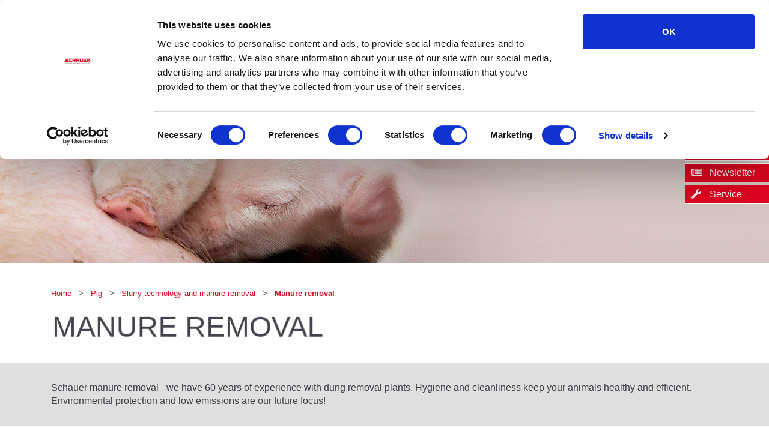

--- FILE ---
content_type: text/html; charset=utf-8
request_url: https://en.schauer-agrotronic.com/pig/slurry-technology-and-manure-removal/manure-removal
body_size: 7532
content:
<!DOCTYPE html>
<html class="no-js" lang = "en">
<meta http- equiv="X-UA-Compatible" content= "IE=Edge" >

<meta charset="utf-8">
<!-- 
	Ein Projekt von Indesign

	This website is powered by TYPO3 - inspiring people to share!
	TYPO3 is a free open source Content Management Framework initially created by Kasper Skaarhoj and licensed under GNU/GPL.
	TYPO3 is copyright 1998-2026 of Kasper Skaarhoj. Extensions are copyright of their respective owners.
	Information and contribution at https://typo3.org/
-->



<title>Pig manure technology</title>
<meta name="apple-mobile-web-app-capable" content="no" />
<link rel="shortcut icon" href="/favicon.ico" />
<meta name="viewport" content="width=device-width, initial-scale=1 initial-scale=1.0, maximum-scale=1.0, user-scalable=no" />
<meta name="robots" content="index,follow" />
<meta name="generator" content="TYPO3 CMS" />
<meta name="description" content="For 50 years, Schauer has been the market leader in Austria for manure removal systems. Hydraulic manure removal systems are unsurpassed for durability. In the field of cable-drawn slide and scraper manure removal systems for the removal of dung from floors and manure channels  Schauer makes them clean." />
<meta property="og:title" content="Pig manure technology" />
<meta property="og:description" content="For 50 years, Schauer has been the market leader in Austria for manure removal systems." />
<meta property="og:image" content="https://en.schauer-agrotronic.com/fileadmin/_processed_/d/c/csm_AMP_Bild_8cdb9ed384.jpg" />
<meta property="og:image:url" content="https://en.schauer-agrotronic.com/fileadmin/_processed_/d/c/csm_AMP_Bild_8cdb9ed384.jpg" />
<meta property="og:image:width" content="800" />
<meta property="og:image:height" content="300" />
<meta name="twitter:card" content="summary" />


<link rel="stylesheet" type="text/css" href="https://en.schauer-agrotronic.com/fileadmin/templates/schauer/Resources/Public/assets/v5.2.0/css/all.css?1665669554" media="all">
<link rel="stylesheet" type="text/css" href="https://en.schauer-agrotronic.com/fileadmin/templates/schauer/Resources/Public/assets/bootstrap/css/bootstrap.min.css?1525767589" media="all">
<link rel="stylesheet" type="text/css" href="https://en.schauer-agrotronic.com/fileadmin/templates/schauer/Resources/Public/assets/css/flag-icon.min.css?1525858967" media="all">
<link rel="stylesheet" type="text/css" href="https://en.schauer-agrotronic.com/fileadmin/templates/schauer/Resources/Public/assets/css/bootstrap-select.min.css?1525860007" media="all">
<link rel="stylesheet" type="text/css" href="https://en.schauer-agrotronic.com/fileadmin/templates/schauer/Resources/Public/assets/css/plugin.css?1528788541" media="all">
<link rel="stylesheet" type="text/css" href="https://en.schauer-agrotronic.com/fileadmin/templates/schauer/Resources/Public/assets/css/main.css?1694695674" media="all">



<script src="https://en.schauer-agrotronic.com/fileadmin/templates/schauer/Resources/Public/assets/js/jquery.min.js?1665669837" type="text/javascript"></script>
<!--[if lt IE 9]><script src="https://oss.maxcdn.com/libs/html5shiv/3.7.3/html5shiv.js" type="text/javascript"></script><![endif]-->
<!--[if lt IE 9]><script src="https://oss.maxcdn.com/libs/respond.js/1.4.2/respond.min.js" type="text/javascript"></script><![endif]-->


<script>!function(C,oo,k,ie,b,o,t){
var a=C.scripts[0],d=C.createElement(ie),e=[/^\/([a-z]{2})([_-][a-z]{2})?(\/.*)?$/g.
exec(k),/^([a-z]{2})\./.exec(oo),/\.([a-z]{2,})$/.exec(oo)],f={au:"en",ca:"en",cz:
"cs",dk:"da",ee:"et",no:"nb",se:"sv",uk:"en"},g=0;for(g of e){e=g?g[1]:t;if(g)break}
e=e.length!=2?t:e;e=f[e]?f[e]:e;d.id=b;d.src="https://consent.cookiebot.com/uc.js";
d.dataset.cbid=o;d.dataset.blockingmode="auto";d.dataset.culture=e;d.async=!1;
a.parentNode.insertBefore(d,a)}(document,location.hostname,location.pathname,
"script","Cookiebot","7056d927-fa62-46ed-b010-f30c4d8444b5","en");</script>


<!-- Twitter conversion tracking base code -->
<script>
!function(e,t,n,s,u,a){e.twq||(s=e.twq=function(){s.exe?s.exe.apply(s,arguments):s.queue.push(arguments);
},s.version='1.1',s.queue=[],u=t.createElement(n),u.async=!0,u.src='https://static.ads-twitter.com/uwt.js',
a=t.getElementsByTagName(n)[0],a.parentNode.insertBefore(u,a))}(window,document,'script');
twq('config','oekvq');
</script>
<!-- End Twitter conversion tracking base code -->


<meta name="google-site-verification" content="D3j7f-UwpE8b-OwBCJb4IvVwDPQcxWcHghhQzfJJR3Q" />
  

  <!-- Google Tag Manager -->
  <script>(function(w,d,s,l,i){w[l]=w[l]||[];w[l].push({'gtm.start':
  new Date().getTime(),event:'gtm.js'});var f=d.getElementsByTagName(s)[0],
  j=d.createElement(s),dl=l!='dataLayer'?'&l='+l:'';j.async=true;j.src=
  'https://www.googletagmanager.com/gtm.js?id='+i+dl;f.parentNode.insertBefore(j,f);
  })(window,document,'script','dataLayer','GTM-5JRQ2LS');</script>
  <!-- End Google Tag Manager -->
<link rel="canonical" href="https://en.schauer-agrotronic.com/pig/slurry-technology-and-manure-removal/manure-removal"/>
</head>
<body id="p996">
 

  <!-- Google Tag Manager (noscript) -->
  <noscript><iframe src="https://www.googletagmanager.com/ns.html?id=GTM-5JRQ2LS"
  height="0" width="0" style="display:none;visibility:hidden"></iframe></noscript>
  <!-- End Google Tag Manager (noscript) -->



<header class="header"><div class="navbar-top mainheader"><div class="container"><div class="d-flex headerline"><div class="mr-auto align-self-center pt-3 pb-3 logo"><a title="Home Startseite" href="/"><img src="https://en.schauer-agrotronic.com/fileadmin/templates/schauer/Resources/Public/Images/logo.png"></a><a href="https://www.nature-line.com/" target="_blank" title="Natureline"><img src="/fileadmin/natureline_logo.jpg" class="logoext"></a></div><div class="p-2 align-self-top d-md-block"><ul class="nav navtop"><li class="first"><a href="/unternehmen" title="Company" class="first">Company</a></li><li class="sub"><a href="/contact" title="Contact" class="sub">Contact</a></li><li class="last"><a href="/imprint" title="Imprint" class="last">Imprint</a></li></ul></div><div class="p-2 align-self-top spracheschauer"><select class="selectpicker" data-width="fit"><option>Language</option><option data-content='<span class="flag-icon flag-icon-de"></span> DE'>DE</option><option data-content='<span class="flag-icon flag-icon-gb"></span> EN'>EN</option><option data-content='<span class="flag-icon flag-icon-al"></span> AL'>AL</option><option data-content='<span class="flag-icon flag-icon-ch"></span> CH'>CH</option><option data-content='<span class="flag-icon flag-icon-cn"></span> CN'>CN</option><option data-content='<span class="flag-icon flag-icon-cz"></span> CZ'>CZ</option><option data-content='<span class="flag-icon flag-icon-es"></span> ES'>ES</option><option data-content='<span class="flag-icon flag-icon-fi"></span> FI'>FI</option><option data-content='<span class="flag-icon flag-icon-fr"></span> FR'>FR</option><option data-content='<span class="flag-icon flag-icon-hr"></span> HR'>HR</option><option data-content='<span class="flag-icon flag-icon-hu"></span> HU'>HU</option><option data-content='<span class="flag-icon flag-icon-it"></span> IT'>IT</option><option data-content='<span class="flag-icon flag-icon-pl"></span> PL'>PL</option><option data-content='<span class="flag-icon flag-icon-br"></span> BR'>BR</option><option data-content='<span class="flag-icon flag-icon-ro"></span> RO'>RO</option><option data-content='<span class="flag-icon flag-icon-ru"></span> RU'>RU</option><option data-content='<span class="flag-icon flag-icon-rs"></span> SR'>SR</option><option data-content='<span class="flag-icon flag-icon-si"></span> SI'>SI</option><option data-content='<span class="flag-icon flag-icon-sk"></span> SK'>SK</option></select></div></div></div><div class="navigation"><div class="container"><div class="row"><nav class="col-12 p-0 navbar navbar-expand-lg navbar-light align-self-end nurdesktop"><div class="collapse navbar-collapse" id="navbarText"><ul class="navbar-nav mr-auto hauptnavigation"><li id="mainNAV_979" class="nav-item  active dropdown"><a href="/pig" class="nav-link">Pig</a><div class="dropdown-menu"><div class="nav6"><a href="https://www.nature-line.com/en/" class="dropdown-item  ">Natureline animal-welfare barn</span></a><div class="dropdown-menu2"><a href="https://www.nature-line.com/en/natureline-low-emission-animal-welfare-stable" class="dropdown-item ">Low emis­sion welfare pig stable</span></a><a href="https://www.nature-line.com/en/free-farrowing" class="dropdown-item ">Farrowing stations</span></a><a href="https://www.nature-line.com/en/free-farrowing/befree-farrowing-pen" class="dropdown-item ">Befree farrowing pen</span></a><a href="https://www.nature-line.com/en/free-farrowing/organic-farrowing-with-welcon-1" class="dropdown-item ">Organic Pigsty</span></a></div></div><div class="nav6"><a href="/pig/pig-feeding-systems" class="dropdown-item ">Pig feeding systems</span></a><div class="dropdown-menu2"><a href="/pig/pig-feeding-systems/dryfeed-dry-feeding-system" class="dropdown-item ">Dryfeed dry feeding system</span></a><a href="/pig/pig-feeding-systems/spotmix-multiphase-feeding" class="dropdown-item ">Spotmix Multiphase feeding</span></a><a href="/pig/pig-feeding-systems/compident-electronic-sow-feeding" class="dropdown-item ">Compident electronic sow feeding</span></a><a href="/pig/pig-feeding-systems/liquimix-liquid-feeding" class="dropdown-item ">Liquimix liquid feeding</span></a><a href="/pig/pig-feeding-systems/mamados-sow-feeding" class="dropdown-item ">MamaDos Sow feeding</span></a><a href="/pig/pig-feeding-systems/babyfeed-piglet-feeding" class="dropdown-item ">Babyfeed piglet feeding</span></a><a href="/pig/pig-feeding-systems/fattening-performance-test" class="dropdown-item ">PPT - Fattening performance test</span></a></div></div><div class="nav6"><a href="/pig/pig-housing-systems" class="dropdown-item ">Pig housing systems</span></a><div class="dropdown-menu2"><a href="/pig/pig-housing-systems/prefabricated-barn" class="dropdown-item ">Prefabricated barn</span></a><a href="/pig/pig-housing-systems/pig-finishing-house" class="dropdown-item ">Pig finishing house</span></a><a href="/pig/pig-housing-systems/pig-breeding-barn" class="dropdown-item ">Pig breeding barn</span></a></div></div><div class="nav6"><a href="/pig/climate-control-in-the-pig-house" class="dropdown-item ">Climate control in the pig house</span></a><div class="dropdown-menu2"><a href="/pig/climate-control-in-the-pig-house/heating" class="dropdown-item ">Heating</span></a><a href="/pig/climate-control-in-the-pig-house/ventilation" class="dropdown-item ">Ventilation</span></a><a href="/pig/climate-control-in-the-pig-house/cooling-systems" class="dropdown-item ">Cooling Systems</span></a></div></div><div class="nav6"><a href="/pig/slurry-technology-and-manure-removal" class="dropdown-item active ">Slurry technology and manure removal</span></a><div class="dropdown-menu2"><a href="/pig/slurry-technology-and-manure-removal/manure-removal" class="dropdown-item active current ">Manure removal</span></a><a href="/pig/slurry-technology-and-manure-removal/slurry-technology" class="dropdown-item ">Slurry technology</span></a></div></div><div class="nav6"><a href="/pig/litter-systems" class="dropdown-item ">Litter systems</span></a><div class="dropdown-menu2"><a href="/pig/litter-systems/strohmatic" class="dropdown-item ">Strohmatic</span></a><a href="/pig/litter-systems/strohmatic-light-80" class="dropdown-item ">Strohmatic light 80</span></a><a href="/pig/litter-systems/spotmix-welfare" class="dropdown-item ">Spotmix Welfare</span></a></div></div><div class="nav6"><a href="/pig/feeding-and-management-software" class="dropdown-item ">Feeding and management software</span></a><div class="dropdown-menu2"><a href="/pig/feeding-and-management-software/topo-feeding-computer" class="dropdown-item ">Topo feeding computer</span></a><a href="/pig/feeding-and-management-software/farm-manager" class="dropdown-item ">Farm Manager</span></a><a href="/pig/feeding-and-management-software/smart-control" class="dropdown-item ">Smart Control</span></a><a href="/pig/feeding-and-management-software/liquickmix-operation-scan-4-0" class="dropdown-item ">Liquickmix Operation Scan 4 0</span></a><a href="/pig/feeding-and-management-software/qanto-feeding-management" class="dropdown-item ">Qanto Feeding Management</span></a><a href="/pig/feeding-and-management-software/pig-manager-smart" class="dropdown-item ">Pig Manager Smart</span></a></div></div><div class="nav6"><a href="/pig/references-pig-houses" class="dropdown-item ">References Pig Houses</span></a></div></div></li><li id="mainNAV_943" class="nav-item  dropdown"><a href="/cattle" class="nav-link">Cattle</a><div class="dropdown-menu"><div class="nav6"><a href="/cattle/cattle-housing-systems" class="dropdown-item  ">Cattle housing systems</span></a><div class="dropdown-menu2"><a href="/cattle/cattle-housing-systems/calf-barn" class="dropdown-item ">Calf barn</span></a><a href="/cattle/cattle-housing-systems/cattle-loose-housing" class="dropdown-item ">Cattle loose housing</span></a><a href="/cattle/cattle-housing-systems/beef-cattle-barn" class="dropdown-item ">Beef cattle barn</span></a><a href="/cattle/cattle-housing-systems/prefab-barn-construction" class="dropdown-item ">Prefab barn construction</span></a></div></div><div class="nav6"><a href="/cattle/cattle-feeding" class="dropdown-item ">Cattle feeding</span></a><div class="dropdown-menu2"><a href="/cattle/cattle-feeding/compident-cow-electronic-cattle-feeding" class="dropdown-item ">Compident Cow Electronic cattle feeding</span></a><a href="/cattle/cattle-feeding/topsafe-vario" class="dropdown-item ">TopSafe Vario</span></a><a href="/cattle/cattle-feeding/feed-belt-feedo" class="dropdown-item ">Feed Belt Feedo</span></a><a href="/cattle/cattle-feeding/faro-feed-pushing-robot" class="dropdown-item ">FARO Feed pushing robot</span></a></div></div><div class="nav6"><a href="/cattle/manure-removal-and-slurry-technology" class="dropdown-item ">Manure removal and slurry technology</span></a><div class="dropdown-menu2"><a href="/cattle/manure-removal-and-slurry-technology/manure-removal-systems" class="dropdown-item ">Manure removal systems</span></a><a href="/cattle/manure-removal-and-slurry-technology/enro-manure-robot" class="dropdown-item ">ENRO manure robot</span></a><a href="/cattle/manure-removal-and-slurry-technology/enro-collect-vc-vacuum-robot" class="dropdown-item ">Enro Collect VC vacuum robot</span></a><a href="/cattle/manure-removal-and-slurry-technology/slurry-technology" class="dropdown-item ">Slurry technology</span></a></div></div><div class="nav6"><a href="/cattle/cattle-shed-climate" class="dropdown-item ">Cattle shed climate</span></a><div class="dropdown-menu2"><a href="/cattle/cattle-shed-climate/high-pressure-misting" class="dropdown-item ">High pressure misting</span></a><a href="/cattle/cattle-shed-climate/cow-cooler" class="dropdown-item ">Cow Cooler</span></a></div></div><div class="nav6"><a href="/cattle/bedding-system" class="dropdown-item ">Bedding system</span></a></div><div class="nav6"><a href="/cattle/reduce-emissions-cattle-farms" class="dropdown-item ">Reduce Emissions - cattle farms</span></a></div><div class="nav6"><a href="/cattle/references-cattle-farming" class="dropdown-item ">References Cattle Farming</span></a></div></div></li><li id="mainNAV_930" class="nav-item  dropdown"><a href="/sheep-and-goats" class="nav-link">Sheep and goats</a><div class="dropdown-menu"><div class="nav6"><a href="/sheep-and-goats/barn-equipment" class="dropdown-item  ">Barn equipment</span></a><div class="dropdown-menu2"><a href="/sheep-and-goats/barn-equipment/feeding-belt" class="dropdown-item ">Feeding Belt</span></a><a href="/sheep-and-goats/barn-equipment/click-sheep-lambing-bay" class="dropdown-item ">Click sheep lambing bay</span></a><a href="/sheep-and-goats/barn-equipment/self-locking-folding-grill" class="dropdown-item ">Self-locking folding grill</span></a><a href="/sheep-and-goats/barn-equipment/goat-brush" class="dropdown-item ">Goat brush</span></a><a href="/sheep-and-goats/barn-equipment/diagonal-feeding-fence" class="dropdown-item ">Diagonal feeding fence</span></a></div></div><div class="nav6"><a href="/sheep-and-goats/stable-climate" class="dropdown-item ">Stable climate</span></a><div class="dropdown-menu2"><a href="/sheep-and-goats/stable-climate/barn-climate-hose-ventilation" class="dropdown-item  ">Barn climate hose ventilation</span></a></div></div><div class="nav6"><a href="/sheep-and-goats/spreading-system" class="dropdown-item ">Spreading system</span></a><div class="dropdown-menu2"><a href="/sheep-and-goats/spreading-system/strohmatic" class="dropdown-item  ">Strohmatic</span></a></div></div><div class="nav6"><a href="/sheep-and-goats/milking-and-concentrated" class="dropdown-item  ">Milking and concentrated</span></a><div class="dropdown-menu2"><a href="/sheep-and-goats/milking-and-concentrated/automatic-feeding" class="dropdown-item  ">Automatic feeding</span></a></div></div></div></li><li id="mainNAV_929" class="nav-item ohneunternav "><a href="http://en.active-horse.com" class="nav-link">Horse</a></li><li id="mainNAV_926" class="nav-item  dropdown"><a href="/fish" class="nav-link">Fish</a><div class="dropdown-menu"><div class="nav6"><a href="/fish/fish-farm-kirchmayer" class="dropdown-item  ">Fish Farm Kirchmayer</span></a></div></div></li><li id="mainNAV_2581" class="nav-item ohneunternav "><a href="/insects" class="nav-link">INSECTS</a></li><li id="mainNAV_924" class="nav-item  dropdown"><a href="/poultry" class="nav-link">Poultry</a><div class="dropdown-menu"><div class="nav6"><a href="/gefluegel/strohmatic-air-asd" class="dropdown-item ">Strohmatic Air ASD</span></a></div><div class="nav6"><a href="/poultry/bedding-system-strohmatic-air" class="dropdown-item ">Bedding system Strohmatic Air</span></a></div></div></li><li id="mainNAV_910" class="nav-item  dropdown"><a href="/schauer" class="nav-link">Schauer</a><div class="dropdown-menu"><div class="nav6"><a href="/schauer/sales" class="dropdown-item ">Sales</span></a></div><div class="nav6"><a href="/schauer/customer-service" class="dropdown-item ">Customer Service</span></a><div class="dropdown-menu2"><a href="/schauer/customer-service/fernwartung" class="dropdown-item ">Remote maintenance</span></a><a href="/schauer/customer-service/forms" class="dropdown-item ">forms</span></a></div></div><div class="nav6"><a href="/schauer/career" class="dropdown-item ">Career</span></a><div class="dropdown-menu2"><a href="/schauer/career/jobs" class="dropdown-item ">Vacancies</span></a><a href="/schauer/career/firmengeschichte" class="dropdown-item ">Apprenticeships</span></a></div></div><div class="nav6"><a href="/schauer/agricultural-fairs" class="dropdown-item ">Agricultural fairs</span></a></div><div class="nav6"><a href="/schauer/company-profile" class="dropdown-item ">Company Profile</span></a></div><div class="nav6"><a href="/schauer/model" class="dropdown-item ">Model</span></a></div><div class="nav6"><a href="/schauer/history" class="dropdown-item ">History</span></a></div><div class="nav6"><a href="/schauer/newsletter-and-press" class="dropdown-item ">Newsletter and press</span></a><div class="dropdown-menu2"><a href="/schauer/newsletter-and-press/sign-up" class="dropdown-item  ">Sign Up</span></a></div></div><div class="nav6"><a href="/schauer/bargain" class="dropdown-item ">Bargain</span></a></div></div></li></ul></div></nav><div class="nurmobil ml-auto p-2"><div class="hamburger hamburger--spring navbar-toggler hidden-md-up" data-toggle="collapse" data-target="#CollapsingNavbar" aria-controls="exCollapsingNavbar" aria-expanded="false" aria-label="Toggle navigation"><div class="hamburger-box"><div class="hamburger-inner"></div></div><span class="hamburger-label">Menu</span></div></div><div class="container-fluid nurmobil"><div class="row"><div class="col-12 mobilenav  text-right"><nav class="navbar"><div class="collapse navbar-toggleable-sm" id="CollapsingNavbar"><ul class="nav navbar-nav pull-sm-right text-left mobilenavausgabe"></ul></div></nav></div></div></div></div></div></div></div></header><section class="revslider"><div class="col-md-12 text-center"><img class="img-fluid" src="https://en.schauer-agrotronic.com/fileadmin/headerbilder/60ab0-schwein_top.jpg" width="1900" height="400" alt="" /></div></section><!--TYPO3SEARCH_begin--><main class="Unterseite"><article><div class="container"><div class="rootline"><nav class="rootlinenav col_12"><a title="Home" href="/">
                        Home
                    </a><span class="trennerrootline"> &nbsp; > &nbsp; </span><a title="Pig" href="/pig">
                            Pig
                        </a><span class="trennerrootline"> &nbsp; > &nbsp; </span><a title="Slurry technology and manure removal" href="/pig/slurry-technology-and-manure-removal">
                            Slurry technology and manure removal
                        </a><span class="trennerrootline"> &nbsp; > &nbsp; </span><a title="Manure removal" href="/pig/slurry-technology-and-manure-removal/manure-removal">
                            Manure removal
                        </a><span class="trennerrootline"> &nbsp; > &nbsp; </span></nav></div></div><div class="container container0 contentid6866"><div class="row abstandtop_15 abstandbottom_15  " id=""><div class="col-12"><header><h1 class="">
			Manure removal
		</h1></header></div></div></div><div class="backgroundgrau"><div class="container container201 contentid6865"><div class="row abstandtop_15 abstandbottom_15  " id=""><div class="col-md-12"><p>Schauer manure removal - we have 60 years of experience with dung removal plants. Hygiene and cleanliness keep your animals healthy and efficient. Environmental protection and low emissions are our future focus!</p></div></div></div></div><div class="container container101 contentid6864"><div class="row abstandtop_15 abstandbottom_15  " id=""><div class="col-md-6"><header><h2 class="">
				A clean thing!
			</h2></header><p>We offer excellent solutions before manure becomes a problem!</p><ul><li>Scraping Mine (Underground Manure and Overhead Mine)</li><li>Various rust systems and slatted floors</li><li>NEW Pig Guard- the intelligent manure removal to protect your valuable sow population!</li></ul><p>&nbsp;</p><p>On treads and manure channels Schauer ensures a clean cause. The automatic and daily removal of manure from the canals reduces the methane emissions from the pigsty and thus contributes sustainably to preserving the environment thereby maintaining social acceptance for pig farming.</p><p>&nbsp;</p><p>&nbsp;</p></div><div class="col-md-6"><div id="carouselExampleIndicators6864" class="carousel slide" data-ride="carousel" data-interval="10000"><div class="carousel-inner" role="listbox"><div class="carousel-item"><img class="d-block w-100 mx-auto hauptsliderbild" src="https://en.schauer-agrotronic.com/fileadmin/Bilder_optimiert/Schwein/Gu%CC%88lletechnik%20und%20Entmistungsysteme/Entmistung/PigGuard.jpg" width="700" height="525" alt="" /></div><div class="carousel-item"><img class="d-block w-100 mx-auto hauptsliderbild" src="https://en.schauer-agrotronic.com/fileadmin/Bilder_optimiert/Schwein/Gu%CC%88lletechnik%20und%20Entmistungsysteme/Entmistung_B_Schwein__6_.jpg" width="2000" height="601" alt="" /></div><div class="carousel-item"><img class="d-block w-100 mx-auto hauptsliderbild" src="https://en.schauer-agrotronic.com/fileadmin/Bilder_optimiert/Schwein/Gu%CC%88lletechnik%20und%20Entmistungsysteme/Entmistung_Schwein__4_.jpg" width="2000" height="601" alt="" /></div></div><a class="carousel-control-prev" href="#carouselExampleIndicators6864" role="button" data-slide="prev"><span class="carousel-control-prev-icon" aria-hidden="true"></span><span class="sr-only">Previous</span></a><a class="carousel-control-next" href="#carouselExampleIndicators6864" role="button" data-slide="next"><span class="carousel-control-next-icon" aria-hidden="true"></span><span class="sr-only">Next</span></a></div></div></div></div><div class="container container411 contentid12321"><div class="row abstandtop_15 abstandbottom_15  " id=""><div class="col-lg-3 col-md-6 spalte1von4"><div class="sameheighttitle box"><div class="row"><div class="col-md-12 text-center"><figure class="image"><picture><source srcset="https://en.schauer-agrotronic.com/fileadmin/Bilder_optimiert/Schwein/Gu%CC%88lletechnik%20und%20Entmistungsysteme/Gu%CC%88lletechnik/Guelletechnik_Schwein__1_.jpg" media="(min-width: 1200px)"><source srcset="https://en.schauer-agrotronic.com/fileadmin/Bilder_optimiert/Schwein/Gu%CC%88lletechnik%20und%20Entmistungsysteme/Gu%CC%88lletechnik/Guelletechnik_Schwein__1_.jpg, https://en.schauer-agrotronic.com/fileadmin/Bilder_optimiert/Schwein/Gu%CC%88lletechnik%20und%20Entmistungsysteme/Gu%CC%88lletechnik/Guelletechnik_Schwein__1_.jpg 2x" media="(min-width: 992px)"><source srcset="https://en.schauer-agrotronic.com/fileadmin/_processed_/b/9/csm_Guelletechnik_Schwein__1__096829f9f3.jpg, https://en.schauer-agrotronic.com/fileadmin/Bilder_optimiert/Schwein/Gu%CC%88lletechnik%20und%20Entmistungsysteme/Gu%CC%88lletechnik/Guelletechnik_Schwein__1_.jpg 2x" media="(min-width: 768px)"><source srcset="https://en.schauer-agrotronic.com/fileadmin/_processed_/b/9/csm_Guelletechnik_Schwein__1__ab0f03c030.jpg, https://en.schauer-agrotronic.com/fileadmin/Bilder_optimiert/Schwein/Gu%CC%88lletechnik%20und%20Entmistungsysteme/Gu%CC%88lletechnik/Guelletechnik_Schwein__1_.jpg 2x" media="(max-width: 767px)"><img class="image-embed-item img-fluid lazyload" src="[data-uri]" data-src="https://en.schauer-agrotronic.com/fileadmin/Bilder_optimiert/Schwein/Gu%CC%88lletechnik%20und%20Entmistungsysteme/Gu%CC%88lletechnik/Guelletechnik_Schwein__1_.jpg" longdesc="" alt="" title=""></picture></figure></div></div><div class="row"><header><h2 class=""><a href="/pig/slurry-technology-and-manure-removal/slurry-technology">Slurry technology</a></h2></header></div></div></div><div class="col-lg-3 col-md-6 spalte2von4"><div class="sameheighttitle box"><div class="row"><div class="col-md-12 text-center"><figure class="image"><picture><source srcset="https://en.schauer-agrotronic.com/fileadmin/Bilder_optimiert/Schwein/Schweinefu%CC%88tterung/Dryfeed%20Trockenfu%CC%88tterung/IMG_8188.jpg" media="(min-width: 1200px)"><source srcset="https://en.schauer-agrotronic.com/fileadmin/_processed_/0/8/csm_IMG_8188_6638954754.jpg, https://en.schauer-agrotronic.com/fileadmin/Bilder_optimiert/Schwein/Schweinefu%CC%88tterung/Dryfeed%20Trockenfu%CC%88tterung/IMG_8188.jpg 2x" media="(min-width: 992px)"><source srcset="https://en.schauer-agrotronic.com/fileadmin/_processed_/0/8/csm_IMG_8188_3a6830f1c5.jpg, https://en.schauer-agrotronic.com/fileadmin/Bilder_optimiert/Schwein/Schweinefu%CC%88tterung/Dryfeed%20Trockenfu%CC%88tterung/IMG_8188.jpg 2x" media="(min-width: 768px)"><source srcset="https://en.schauer-agrotronic.com/fileadmin/_processed_/0/8/csm_IMG_8188_749f2a395a.jpg, https://en.schauer-agrotronic.com/fileadmin/Bilder_optimiert/Schwein/Schweinefu%CC%88tterung/Dryfeed%20Trockenfu%CC%88tterung/IMG_8188.jpg 2x" media="(max-width: 767px)"><img class="image-embed-item img-fluid lazyload" src="[data-uri]" data-src="https://en.schauer-agrotronic.com/fileadmin/Bilder_optimiert/Schwein/Schweinefu%CC%88tterung/Dryfeed%20Trockenfu%CC%88tterung/IMG_8188.jpg" longdesc="" alt="" title=""></picture></figure></div></div><div class="row"><header><h2 class=""><a href="/pig/pig-housing-systems">Pig stable </a></h2></header><p>More successful with professional and animal friendly pig farming</p></div></div></div><div class="col-lg-3 col-md-6 spalte3von4"><div class="sameheighttitle box"><div class="row"><div class="col-md-12 text-center"><figure class="image"><picture><source srcset="https://en.schauer-agrotronic.com/fileadmin/_processed_/6/a/csm_Nature_Line_3ecc215cb0.jpg" media="(min-width: 1200px)"><source srcset="https://en.schauer-agrotronic.com/fileadmin/_processed_/6/a/csm_Nature_Line_ac951d24a5.jpg, https://en.schauer-agrotronic.com/fileadmin/Bilder_optimiert/Schwein/Schweinestalleinrichtung/NatureLine/Nature_Line.jpg 2x" media="(min-width: 992px)"><source srcset="https://en.schauer-agrotronic.com/fileadmin/_processed_/6/a/csm_Nature_Line_0566b3b2eb.jpg, https://en.schauer-agrotronic.com/fileadmin/_processed_/6/a/csm_Nature_Line_8390c7e1d5.jpg 2x" media="(min-width: 768px)"><source srcset="https://en.schauer-agrotronic.com/fileadmin/_processed_/6/a/csm_Nature_Line_af35fdad2a.jpg, https://en.schauer-agrotronic.com/fileadmin/_processed_/6/a/csm_Nature_Line_8390c7e1d5.jpg 2x" media="(max-width: 767px)"><img class="image-embed-item img-fluid lazyload" src="[data-uri]" data-src="https://en.schauer-agrotronic.com/fileadmin/Bilder_optimiert/Schwein/Schweinestalleinrichtung/NatureLine/Nature_Line.jpg" longdesc="" alt="" title=""></picture></figure></div></div><div class="row"><header><h2 class=""><a href="https://nature-line.com/startseite/">Nature Line </a></h2></header><p>Because the welfare of animals is important for us!</p></div></div></div><div class="col-lg-3 col-md-6 spalte4von4"><div class="sameheighttitle box"><div class="row"><header><h2 class="">
				You might also be interested in: 
			</h2></header><p><a href="https://en.schauer-agrotronic.com/fileadmin/PDF/PDF_EN/NatureLine_EN_17.pdf">NatureLine Animal Welfare</a><a href="https://en.schauer-agrotronic.com/fileadmin/PDF/PDF_EN/Schweinestall_15.pdf">Schauer Pig housing systems</a><a href="https://en.schauer-agrotronic.com/fileadmin/PDF/PDF_EN/Schauer_Spotmix_eng_dr.pdf">Spotmix Multiphase feeding</a><a href="https://en.schauer-agrotronic.com/fileadmin/PDF/PDF_EN/Schauer_Compident_eng_dr.pdf">Compident Electronic sow feeding</a>&nbsp;</p></div></div></div><div class="clearfix"></div></div></div></article></main><!--TYPO3SEARCH_end--><div class="container"><div class="row"><div class="col-12 text-center"><div class="socialrahmen"><a href="https://en.schauer-agrotronic.com/contact"><i class="far fa-2x fa-edit"></i></a></div><div class="socialrahmen"><a href="https://www.facebook.com/schaueragrotronic/" target="_blank"><i class="fab fa-2x fa-facebook-f"></i></a></div><div class="socialrahmen"><a href="https://www.youtube.com/user/Stalltechnik" target="_blank"><i class="fab fa-2x fa-youtube-square"></i></a></div></div></div></div><footer class="footer"><div class="container"><div class="row"><div class="col-md-8 footerinhalt1 align-self-center">
                Schauer Agrotronic GmbH +43 7277/2326-0 <a href="mailto:office@schauer-agrotronic.com">office@schauer-agrotronic.com</a> - <a href="https://en.schauer-agrotronic.com/imprint"> Imprint</a>  - <a href="https://www.schauer-agrotronic.com/top-navigation-links/agb-1">terms and conditions</a></div><div class="col-md-4 footerinhalt2 text-right align-self-center"><ul class="nav"><li class="first"><a href="/unternehmen" title="Company" class="first">Company</a></li><li class="sub last"><a href="/contact" title="Contact" class="sub last">Contact</a></li></ul></div></div></div></footer><div class="sondernavigationright"><div class="emailanfrage"><a href="https://en.schauer-agrotronic.com/contact"><i class="fas fa-envelope"></i><span>Contact</span></a></div><div class="telefonanfrage"><a href="tel:0043727723260"><i class="fas fa-phone-volume"></i><span>Phone</span></a></div><div class="newsletteranfrage"><a href="/schauer/newsletter-and-press/sign-up/"><i class="far fa-newspaper"></i><span>Newsletter</span></a></div><div class="facebookanfrage"><a href="https://en.schauer-agrotronic.com/schauer/customer-service/forms"><i class="fa fa-wrench" aria-hidden="true"></i><span>Service</span></a></div></div><div id="back-to-top" title="Nach oben"><i class="fas fa-arrow-up"></i><br>TOP</div>
<div class="translate" data-message = "We use cookies to make our website as user-friendly as possible.
If you continue, we assume that you agree to the use of cookies on the schauer-agrotronic.com website and the schauer domain of your country.
For more information see Privacy Policy / Cookie Policy." data-ok = "OK" data-weiter = "weitere infos" data-links = "/fileadmin/GESETZLICHES/Datenschutzerklaerung_SchauerAgrotronicGmbH_Webseite_V1.5.0_VersionWebseite__-_EN.pdf"></div>
<script src="https://en.schauer-agrotronic.com/fileadmin/templates/schauer/Resources/Public/assets/js/vendor/popper.min.js?1525767597" type="text/javascript"></script>
<script src="https://en.schauer-agrotronic.com/fileadmin/templates/schauer/Resources/Public/assets/js/jquery.lazyload.min.js?1525767596" type="text/javascript"></script>
<script src="https://en.schauer-agrotronic.com/fileadmin/templates/schauer/Resources/Public/assets/js/jquery.responsiveimages.min.js?1525767596" type="text/javascript"></script>
<script src="https://en.schauer-agrotronic.com/fileadmin/templates/schauer/Resources/Public/assets/js/jquery.magnific-popup.min.js?1525767596" type="text/javascript"></script>
<script src="https://en.schauer-agrotronic.com/fileadmin/templates/schauer/Resources/Public/assets/js/jquery.cookiebar.js?1525767595" type="text/javascript"></script>
<script src="https://en.schauer-agrotronic.com/fileadmin/templates/schauer/Resources/Public/assets/js/jquery.cookie.js?1525767595" type="text/javascript"></script>
<script src="https://en.schauer-agrotronic.com/fileadmin/templates/schauer/Resources/Public/assets/js/scrollreveal.min.js?1525767596" type="text/javascript"></script>
<script src="https://en.schauer-agrotronic.com/fileadmin/templates/schauer/Resources/Public/assets/js/bootstrap-select.min.js?1525860030" type="text/javascript"></script>
<script src="https://en.schauer-agrotronic.com/fileadmin/templates/schauer/Resources/Public/assets/bootstrap/js/bootstrap.min.js?1525767590" type="text/javascript"></script>
<script src="https://en.schauer-agrotronic.com/fileadmin/templates/schauer/Resources/Public/assets/js/code.js?1711462084" type="text/javascript"></script>



</body>
</html>

--- FILE ---
content_type: text/css; charset=utf-8
request_url: https://en.schauer-agrotronic.com/fileadmin/templates/schauer/Resources/Public/assets/css/flag-icon.min.css?1525858967
body_size: 2716
content:
.flag-icon-background{background-size:contain;background-position:50%;background-repeat:no-repeat}.flag-icon{background-size:contain;background-position:50%;background-repeat:no-repeat;position:relative;display:inline-block;width:1.33333333em;line-height:1em}.flag-icon:before{content:"\00a0"}.flag-icon.flag-icon-squared{width:1em}.flag-icon-ad{background-image:url(/fileadmin/templates/schauer/Resources/Public/assets/flags/4x3/ad.svg)}.flag-icon-ad.flag-icon-squared{background-image:url(/fileadmin/templates/schauer/Resources/Public/assets/flags/1x1/ad.svg)}.flag-icon-ae{background-image:url(/fileadmin/templates/schauer/Resources/Public/assets/flags/4x3/ae.svg)}.flag-icon-ae.flag-icon-squared{background-image:url(/fileadmin/templates/schauer/Resources/Public/assets/flags/1x1/ae.svg)}.flag-icon-af{background-image:url(/fileadmin/templates/schauer/Resources/Public/assets/flags/4x3/af.svg)}.flag-icon-af.flag-icon-squared{background-image:url(/fileadmin/templates/schauer/Resources/Public/assets/flags/1x1/af.svg)}.flag-icon-ag{background-image:url(/fileadmin/templates/schauer/Resources/Public/assets/flags/4x3/ag.svg)}.flag-icon-ag.flag-icon-squared{background-image:url(/fileadmin/templates/schauer/Resources/Public/assets/flags/1x1/ag.svg)}.flag-icon-ai{background-image:url(/fileadmin/templates/schauer/Resources/Public/assets/flags/4x3/ai.svg)}.flag-icon-ai.flag-icon-squared{background-image:url(/fileadmin/templates/schauer/Resources/Public/assets/flags/1x1/ai.svg)}.flag-icon-al{background-image:url(/fileadmin/templates/schauer/Resources/Public/assets/flags/4x3/al.svg)}.flag-icon-al.flag-icon-squared{background-image:url(/fileadmin/templates/schauer/Resources/Public/assets/flags/1x1/al.svg)}.flag-icon-am{background-image:url(/fileadmin/templates/schauer/Resources/Public/assets/flags/4x3/am.svg)}.flag-icon-am.flag-icon-squared{background-image:url(/fileadmin/templates/schauer/Resources/Public/assets/flags/1x1/am.svg)}.flag-icon-ao{background-image:url(/fileadmin/templates/schauer/Resources/Public/assets/flags/4x3/ao.svg)}.flag-icon-ao.flag-icon-squared{background-image:url(/fileadmin/templates/schauer/Resources/Public/assets/flags/1x1/ao.svg)}.flag-icon-aq{background-image:url(/fileadmin/templates/schauer/Resources/Public/assets/flags/4x3/aq.svg)}.flag-icon-aq.flag-icon-squared{background-image:url(/fileadmin/templates/schauer/Resources/Public/assets/flags/1x1/aq.svg)}.flag-icon-ar{background-image:url(/fileadmin/templates/schauer/Resources/Public/assets/flags/4x3/ar.svg)}.flag-icon-ar.flag-icon-squared{background-image:url(/fileadmin/templates/schauer/Resources/Public/assets/flags/1x1/ar.svg)}.flag-icon-as{background-image:url(/fileadmin/templates/schauer/Resources/Public/assets/flags/4x3/as.svg)}.flag-icon-as.flag-icon-squared{background-image:url(/fileadmin/templates/schauer/Resources/Public/assets/flags/1x1/as.svg)}.flag-icon-at{background-image:url(/fileadmin/templates/schauer/Resources/Public/assets/flags/4x3/at.svg)}.flag-icon-at.flag-icon-squared{background-image:url(/fileadmin/templates/schauer/Resources/Public/assets/flags/1x1/at.svg)}.flag-icon-au{background-image:url(/fileadmin/templates/schauer/Resources/Public/assets/flags/4x3/au.svg)}.flag-icon-au.flag-icon-squared{background-image:url(/fileadmin/templates/schauer/Resources/Public/assets/flags/1x1/au.svg)}.flag-icon-aw{background-image:url(/fileadmin/templates/schauer/Resources/Public/assets/flags/4x3/aw.svg)}.flag-icon-aw.flag-icon-squared{background-image:url(/fileadmin/templates/schauer/Resources/Public/assets/flags/1x1/aw.svg)}.flag-icon-ax{background-image:url(/fileadmin/templates/schauer/Resources/Public/assets/flags/4x3/ax.svg)}.flag-icon-ax.flag-icon-squared{background-image:url(/fileadmin/templates/schauer/Resources/Public/assets/flags/1x1/ax.svg)}.flag-icon-az{background-image:url(/fileadmin/templates/schauer/Resources/Public/assets/flags/4x3/az.svg)}.flag-icon-az.flag-icon-squared{background-image:url(/fileadmin/templates/schauer/Resources/Public/assets/flags/1x1/az.svg)}.flag-icon-ba{background-image:url(/fileadmin/templates/schauer/Resources/Public/assets/flags/4x3/ba.svg)}.flag-icon-ba.flag-icon-squared{background-image:url(/fileadmin/templates/schauer/Resources/Public/assets/flags/1x1/ba.svg)}.flag-icon-bb{background-image:url(/fileadmin/templates/schauer/Resources/Public/assets/flags/4x3/bb.svg)}.flag-icon-bb.flag-icon-squared{background-image:url(/fileadmin/templates/schauer/Resources/Public/assets/flags/1x1/bb.svg)}.flag-icon-bd{background-image:url(/fileadmin/templates/schauer/Resources/Public/assets/flags/4x3/bd.svg)}.flag-icon-bd.flag-icon-squared{background-image:url(/fileadmin/templates/schauer/Resources/Public/assets/flags/1x1/bd.svg)}.flag-icon-be{background-image:url(/fileadmin/templates/schauer/Resources/Public/assets/flags/4x3/be.svg)}.flag-icon-be.flag-icon-squared{background-image:url(/fileadmin/templates/schauer/Resources/Public/assets/flags/1x1/be.svg)}.flag-icon-bf{background-image:url(/fileadmin/templates/schauer/Resources/Public/assets/flags/4x3/bf.svg)}.flag-icon-bf.flag-icon-squared{background-image:url(/fileadmin/templates/schauer/Resources/Public/assets/flags/1x1/bf.svg)}.flag-icon-bg{background-image:url(/fileadmin/templates/schauer/Resources/Public/assets/flags/4x3/bg.svg)}.flag-icon-bg.flag-icon-squared{background-image:url(/fileadmin/templates/schauer/Resources/Public/assets/flags/1x1/bg.svg)}.flag-icon-bh{background-image:url(/fileadmin/templates/schauer/Resources/Public/assets/flags/4x3/bh.svg)}.flag-icon-bh.flag-icon-squared{background-image:url(/fileadmin/templates/schauer/Resources/Public/assets/flags/1x1/bh.svg)}.flag-icon-bi{background-image:url(/fileadmin/templates/schauer/Resources/Public/assets/flags/4x3/bi.svg)}.flag-icon-bi.flag-icon-squared{background-image:url(/fileadmin/templates/schauer/Resources/Public/assets/flags/1x1/bi.svg)}.flag-icon-bj{background-image:url(/fileadmin/templates/schauer/Resources/Public/assets/flags/4x3/bj.svg)}.flag-icon-bj.flag-icon-squared{background-image:url(/fileadmin/templates/schauer/Resources/Public/assets/flags/1x1/bj.svg)}.flag-icon-bl{background-image:url(/fileadmin/templates/schauer/Resources/Public/assets/flags/4x3/bl.svg)}.flag-icon-bl.flag-icon-squared{background-image:url(/fileadmin/templates/schauer/Resources/Public/assets/flags/1x1/bl.svg)}.flag-icon-bm{background-image:url(/fileadmin/templates/schauer/Resources/Public/assets/flags/4x3/bm.svg)}.flag-icon-bm.flag-icon-squared{background-image:url(/fileadmin/templates/schauer/Resources/Public/assets/flags/1x1/bm.svg)}.flag-icon-bn{background-image:url(/fileadmin/templates/schauer/Resources/Public/assets/flags/4x3/bn.svg)}.flag-icon-bn.flag-icon-squared{background-image:url(/fileadmin/templates/schauer/Resources/Public/assets/flags/1x1/bn.svg)}.flag-icon-bo{background-image:url(/fileadmin/templates/schauer/Resources/Public/assets/flags/4x3/bo.svg)}.flag-icon-bo.flag-icon-squared{background-image:url(/fileadmin/templates/schauer/Resources/Public/assets/flags/1x1/bo.svg)}.flag-icon-bq{background-image:url(/fileadmin/templates/schauer/Resources/Public/assets/flags/4x3/bq.svg)}.flag-icon-bq.flag-icon-squared{background-image:url(/fileadmin/templates/schauer/Resources/Public/assets/flags/1x1/bq.svg)}.flag-icon-br{background-image:url(/fileadmin/templates/schauer/Resources/Public/assets/flags/4x3/br.svg)}.flag-icon-br.flag-icon-squared{background-image:url(/fileadmin/templates/schauer/Resources/Public/assets/flags/1x1/br.svg)}.flag-icon-bs{background-image:url(/fileadmin/templates/schauer/Resources/Public/assets/flags/4x3/bs.svg)}.flag-icon-bs.flag-icon-squared{background-image:url(/fileadmin/templates/schauer/Resources/Public/assets/flags/1x1/bs.svg)}.flag-icon-bt{background-image:url(/fileadmin/templates/schauer/Resources/Public/assets/flags/4x3/bt.svg)}.flag-icon-bt.flag-icon-squared{background-image:url(/fileadmin/templates/schauer/Resources/Public/assets/flags/1x1/bt.svg)}.flag-icon-bv{background-image:url(/fileadmin/templates/schauer/Resources/Public/assets/flags/4x3/bv.svg)}.flag-icon-bv.flag-icon-squared{background-image:url(/fileadmin/templates/schauer/Resources/Public/assets/flags/1x1/bv.svg)}.flag-icon-bw{background-image:url(/fileadmin/templates/schauer/Resources/Public/assets/flags/4x3/bw.svg)}.flag-icon-bw.flag-icon-squared{background-image:url(/fileadmin/templates/schauer/Resources/Public/assets/flags/1x1/bw.svg)}.flag-icon-by{background-image:url(/fileadmin/templates/schauer/Resources/Public/assets/flags/4x3/by.svg)}.flag-icon-by.flag-icon-squared{background-image:url(/fileadmin/templates/schauer/Resources/Public/assets/flags/1x1/by.svg)}.flag-icon-bz{background-image:url(/fileadmin/templates/schauer/Resources/Public/assets/flags/4x3/bz.svg)}.flag-icon-bz.flag-icon-squared{background-image:url(/fileadmin/templates/schauer/Resources/Public/assets/flags/1x1/bz.svg)}.flag-icon-ca{background-image:url(/fileadmin/templates/schauer/Resources/Public/assets/flags/4x3/ca.svg)}.flag-icon-ca.flag-icon-squared{background-image:url(/fileadmin/templates/schauer/Resources/Public/assets/flags/1x1/ca.svg)}.flag-icon-cc{background-image:url(/fileadmin/templates/schauer/Resources/Public/assets/flags/4x3/cc.svg)}.flag-icon-cc.flag-icon-squared{background-image:url(/fileadmin/templates/schauer/Resources/Public/assets/flags/1x1/cc.svg)}.flag-icon-cd{background-image:url(/fileadmin/templates/schauer/Resources/Public/assets/flags/4x3/cd.svg)}.flag-icon-cd.flag-icon-squared{background-image:url(/fileadmin/templates/schauer/Resources/Public/assets/flags/1x1/cd.svg)}.flag-icon-cf{background-image:url(/fileadmin/templates/schauer/Resources/Public/assets/flags/4x3/cf.svg)}.flag-icon-cf.flag-icon-squared{background-image:url(/fileadmin/templates/schauer/Resources/Public/assets/flags/1x1/cf.svg)}.flag-icon-cg{background-image:url(/fileadmin/templates/schauer/Resources/Public/assets/flags/4x3/cg.svg)}.flag-icon-cg.flag-icon-squared{background-image:url(/fileadmin/templates/schauer/Resources/Public/assets/flags/1x1/cg.svg)}.flag-icon-ch{background-image:url(/fileadmin/templates/schauer/Resources/Public/assets/flags/4x3/ch.svg)}.flag-icon-ch.flag-icon-squared{background-image:url(/fileadmin/templates/schauer/Resources/Public/assets/flags/1x1/ch.svg)}.flag-icon-ci{background-image:url(/fileadmin/templates/schauer/Resources/Public/assets/flags/4x3/ci.svg)}.flag-icon-ci.flag-icon-squared{background-image:url(/fileadmin/templates/schauer/Resources/Public/assets/flags/1x1/ci.svg)}.flag-icon-ck{background-image:url(/fileadmin/templates/schauer/Resources/Public/assets/flags/4x3/ck.svg)}.flag-icon-ck.flag-icon-squared{background-image:url(/fileadmin/templates/schauer/Resources/Public/assets/flags/1x1/ck.svg)}.flag-icon-cl{background-image:url(/fileadmin/templates/schauer/Resources/Public/assets/flags/4x3/cl.svg)}.flag-icon-cl.flag-icon-squared{background-image:url(/fileadmin/templates/schauer/Resources/Public/assets/flags/1x1/cl.svg)}.flag-icon-cm{background-image:url(/fileadmin/templates/schauer/Resources/Public/assets/flags/4x3/cm.svg)}.flag-icon-cm.flag-icon-squared{background-image:url(/fileadmin/templates/schauer/Resources/Public/assets/flags/1x1/cm.svg)}.flag-icon-cn{background-image:url(/fileadmin/templates/schauer/Resources/Public/assets/flags/4x3/cn.svg)}.flag-icon-cn.flag-icon-squared{background-image:url(/fileadmin/templates/schauer/Resources/Public/assets/flags/1x1/cn.svg)}.flag-icon-co{background-image:url(/fileadmin/templates/schauer/Resources/Public/assets/flags/4x3/co.svg)}.flag-icon-co.flag-icon-squared{background-image:url(/fileadmin/templates/schauer/Resources/Public/assets/flags/1x1/co.svg)}.flag-icon-cr{background-image:url(/fileadmin/templates/schauer/Resources/Public/assets/flags/4x3/cr.svg)}.flag-icon-cr.flag-icon-squared{background-image:url(/fileadmin/templates/schauer/Resources/Public/assets/flags/1x1/cr.svg)}.flag-icon-cu{background-image:url(/fileadmin/templates/schauer/Resources/Public/assets/flags/4x3/cu.svg)}.flag-icon-cu.flag-icon-squared{background-image:url(/fileadmin/templates/schauer/Resources/Public/assets/flags/1x1/cu.svg)}.flag-icon-cv{background-image:url(/fileadmin/templates/schauer/Resources/Public/assets/flags/4x3/cv.svg)}.flag-icon-cv.flag-icon-squared{background-image:url(/fileadmin/templates/schauer/Resources/Public/assets/flags/1x1/cv.svg)}.flag-icon-cw{background-image:url(/fileadmin/templates/schauer/Resources/Public/assets/flags/4x3/cw.svg)}.flag-icon-cw.flag-icon-squared{background-image:url(/fileadmin/templates/schauer/Resources/Public/assets/flags/1x1/cw.svg)}.flag-icon-cx{background-image:url(/fileadmin/templates/schauer/Resources/Public/assets/flags/4x3/cx.svg)}.flag-icon-cx.flag-icon-squared{background-image:url(/fileadmin/templates/schauer/Resources/Public/assets/flags/1x1/cx.svg)}.flag-icon-cy{background-image:url(/fileadmin/templates/schauer/Resources/Public/assets/flags/4x3/cy.svg)}.flag-icon-cy.flag-icon-squared{background-image:url(/fileadmin/templates/schauer/Resources/Public/assets/flags/1x1/cy.svg)}.flag-icon-cz{background-image:url(/fileadmin/templates/schauer/Resources/Public/assets/flags/4x3/cz.svg)}.flag-icon-cz.flag-icon-squared{background-image:url(/fileadmin/templates/schauer/Resources/Public/assets/flags/1x1/cz.svg)}.flag-icon-de{background-image:url(/fileadmin/templates/schauer/Resources/Public/assets/flags/4x3/de.svg)}.flag-icon-de.flag-icon-squared{background-image:url(/fileadmin/templates/schauer/Resources/Public/assets/flags/1x1/de.svg)}.flag-icon-dj{background-image:url(/fileadmin/templates/schauer/Resources/Public/assets/flags/4x3/dj.svg)}.flag-icon-dj.flag-icon-squared{background-image:url(/fileadmin/templates/schauer/Resources/Public/assets/flags/1x1/dj.svg)}.flag-icon-dk{background-image:url(/fileadmin/templates/schauer/Resources/Public/assets/flags/4x3/dk.svg)}.flag-icon-dk.flag-icon-squared{background-image:url(/fileadmin/templates/schauer/Resources/Public/assets/flags/1x1/dk.svg)}.flag-icon-dm{background-image:url(/fileadmin/templates/schauer/Resources/Public/assets/flags/4x3/dm.svg)}.flag-icon-dm.flag-icon-squared{background-image:url(/fileadmin/templates/schauer/Resources/Public/assets/flags/1x1/dm.svg)}.flag-icon-do{background-image:url(/fileadmin/templates/schauer/Resources/Public/assets/flags/4x3/do.svg)}.flag-icon-do.flag-icon-squared{background-image:url(/fileadmin/templates/schauer/Resources/Public/assets/flags/1x1/do.svg)}.flag-icon-dz{background-image:url(/fileadmin/templates/schauer/Resources/Public/assets/flags/4x3/dz.svg)}.flag-icon-dz.flag-icon-squared{background-image:url(/fileadmin/templates/schauer/Resources/Public/assets/flags/1x1/dz.svg)}.flag-icon-ec{background-image:url(/fileadmin/templates/schauer/Resources/Public/assets/flags/4x3/ec.svg)}.flag-icon-ec.flag-icon-squared{background-image:url(/fileadmin/templates/schauer/Resources/Public/assets/flags/1x1/ec.svg)}.flag-icon-ee{background-image:url(/fileadmin/templates/schauer/Resources/Public/assets/flags/4x3/ee.svg)}.flag-icon-ee.flag-icon-squared{background-image:url(/fileadmin/templates/schauer/Resources/Public/assets/flags/1x1/ee.svg)}.flag-icon-eg{background-image:url(/fileadmin/templates/schauer/Resources/Public/assets/flags/4x3/eg.svg)}.flag-icon-eg.flag-icon-squared{background-image:url(/fileadmin/templates/schauer/Resources/Public/assets/flags/1x1/eg.svg)}.flag-icon-eh{background-image:url(/fileadmin/templates/schauer/Resources/Public/assets/flags/4x3/eh.svg)}.flag-icon-eh.flag-icon-squared{background-image:url(/fileadmin/templates/schauer/Resources/Public/assets/flags/1x1/eh.svg)}.flag-icon-er{background-image:url(/fileadmin/templates/schauer/Resources/Public/assets/flags/4x3/er.svg)}.flag-icon-er.flag-icon-squared{background-image:url(/fileadmin/templates/schauer/Resources/Public/assets/flags/1x1/er.svg)}.flag-icon-es{background-image:url(/fileadmin/templates/schauer/Resources/Public/assets/flags/4x3/es.svg)}.flag-icon-es.flag-icon-squared{background-image:url(/fileadmin/templates/schauer/Resources/Public/assets/flags/1x1/es.svg)}.flag-icon-et{background-image:url(/fileadmin/templates/schauer/Resources/Public/assets/flags/4x3/et.svg)}.flag-icon-et.flag-icon-squared{background-image:url(/fileadmin/templates/schauer/Resources/Public/assets/flags/1x1/et.svg)}.flag-icon-fi{background-image:url(/fileadmin/templates/schauer/Resources/Public/assets/flags/4x3/fi.svg)}.flag-icon-fi.flag-icon-squared{background-image:url(/fileadmin/templates/schauer/Resources/Public/assets/flags/1x1/fi.svg)}.flag-icon-fj{background-image:url(/fileadmin/templates/schauer/Resources/Public/assets/flags/4x3/fj.svg)}.flag-icon-fj.flag-icon-squared{background-image:url(/fileadmin/templates/schauer/Resources/Public/assets/flags/1x1/fj.svg)}.flag-icon-fk{background-image:url(/fileadmin/templates/schauer/Resources/Public/assets/flags/4x3/fk.svg)}.flag-icon-fk.flag-icon-squared{background-image:url(/fileadmin/templates/schauer/Resources/Public/assets/flags/1x1/fk.svg)}.flag-icon-fm{background-image:url(/fileadmin/templates/schauer/Resources/Public/assets/flags/4x3/fm.svg)}.flag-icon-fm.flag-icon-squared{background-image:url(/fileadmin/templates/schauer/Resources/Public/assets/flags/1x1/fm.svg)}.flag-icon-fo{background-image:url(/fileadmin/templates/schauer/Resources/Public/assets/flags/4x3/fo.svg)}.flag-icon-fo.flag-icon-squared{background-image:url(/fileadmin/templates/schauer/Resources/Public/assets/flags/1x1/fo.svg)}.flag-icon-fr{background-image:url(/fileadmin/templates/schauer/Resources/Public/assets/flags/4x3/fr.svg)}.flag-icon-fr.flag-icon-squared{background-image:url(/fileadmin/templates/schauer/Resources/Public/assets/flags/1x1/fr.svg)}.flag-icon-ga{background-image:url(/fileadmin/templates/schauer/Resources/Public/assets/flags/4x3/ga.svg)}.flag-icon-ga.flag-icon-squared{background-image:url(/fileadmin/templates/schauer/Resources/Public/assets/flags/1x1/ga.svg)}.flag-icon-gb{background-image:url(/fileadmin/templates/schauer/Resources/Public/assets/flags/4x3/gb.svg)}.flag-icon-gb.flag-icon-squared{background-image:url(/fileadmin/templates/schauer/Resources/Public/assets/flags/1x1/gb.svg)}.flag-icon-gd{background-image:url(/fileadmin/templates/schauer/Resources/Public/assets/flags/4x3/gd.svg)}.flag-icon-gd.flag-icon-squared{background-image:url(/fileadmin/templates/schauer/Resources/Public/assets/flags/1x1/gd.svg)}.flag-icon-ge{background-image:url(/fileadmin/templates/schauer/Resources/Public/assets/flags/4x3/ge.svg)}.flag-icon-ge.flag-icon-squared{background-image:url(/fileadmin/templates/schauer/Resources/Public/assets/flags/1x1/ge.svg)}.flag-icon-gf{background-image:url(/fileadmin/templates/schauer/Resources/Public/assets/flags/4x3/gf.svg)}.flag-icon-gf.flag-icon-squared{background-image:url(/fileadmin/templates/schauer/Resources/Public/assets/flags/1x1/gf.svg)}.flag-icon-gg{background-image:url(/fileadmin/templates/schauer/Resources/Public/assets/flags/4x3/gg.svg)}.flag-icon-gg.flag-icon-squared{background-image:url(/fileadmin/templates/schauer/Resources/Public/assets/flags/1x1/gg.svg)}.flag-icon-gh{background-image:url(/fileadmin/templates/schauer/Resources/Public/assets/flags/4x3/gh.svg)}.flag-icon-gh.flag-icon-squared{background-image:url(/fileadmin/templates/schauer/Resources/Public/assets/flags/1x1/gh.svg)}.flag-icon-gi{background-image:url(/fileadmin/templates/schauer/Resources/Public/assets/flags/4x3/gi.svg)}.flag-icon-gi.flag-icon-squared{background-image:url(/fileadmin/templates/schauer/Resources/Public/assets/flags/1x1/gi.svg)}.flag-icon-gl{background-image:url(/fileadmin/templates/schauer/Resources/Public/assets/flags/4x3/gl.svg)}.flag-icon-gl.flag-icon-squared{background-image:url(/fileadmin/templates/schauer/Resources/Public/assets/flags/1x1/gl.svg)}.flag-icon-gm{background-image:url(/fileadmin/templates/schauer/Resources/Public/assets/flags/4x3/gm.svg)}.flag-icon-gm.flag-icon-squared{background-image:url(/fileadmin/templates/schauer/Resources/Public/assets/flags/1x1/gm.svg)}.flag-icon-gn{background-image:url(/fileadmin/templates/schauer/Resources/Public/assets/flags/4x3/gn.svg)}.flag-icon-gn.flag-icon-squared{background-image:url(/fileadmin/templates/schauer/Resources/Public/assets/flags/1x1/gn.svg)}.flag-icon-gp{background-image:url(/fileadmin/templates/schauer/Resources/Public/assets/flags/4x3/gp.svg)}.flag-icon-gp.flag-icon-squared{background-image:url(/fileadmin/templates/schauer/Resources/Public/assets/flags/1x1/gp.svg)}.flag-icon-gq{background-image:url(/fileadmin/templates/schauer/Resources/Public/assets/flags/4x3/gq.svg)}.flag-icon-gq.flag-icon-squared{background-image:url(/fileadmin/templates/schauer/Resources/Public/assets/flags/1x1/gq.svg)}.flag-icon-gr{background-image:url(/fileadmin/templates/schauer/Resources/Public/assets/flags/4x3/gr.svg)}.flag-icon-gr.flag-icon-squared{background-image:url(/fileadmin/templates/schauer/Resources/Public/assets/flags/1x1/gr.svg)}.flag-icon-gs{background-image:url(/fileadmin/templates/schauer/Resources/Public/assets/flags/4x3/gs.svg)}.flag-icon-gs.flag-icon-squared{background-image:url(/fileadmin/templates/schauer/Resources/Public/assets/flags/1x1/gs.svg)}.flag-icon-gt{background-image:url(/fileadmin/templates/schauer/Resources/Public/assets/flags/4x3/gt.svg)}.flag-icon-gt.flag-icon-squared{background-image:url(/fileadmin/templates/schauer/Resources/Public/assets/flags/1x1/gt.svg)}.flag-icon-gu{background-image:url(/fileadmin/templates/schauer/Resources/Public/assets/flags/4x3/gu.svg)}.flag-icon-gu.flag-icon-squared{background-image:url(/fileadmin/templates/schauer/Resources/Public/assets/flags/1x1/gu.svg)}.flag-icon-gw{background-image:url(/fileadmin/templates/schauer/Resources/Public/assets/flags/4x3/gw.svg)}.flag-icon-gw.flag-icon-squared{background-image:url(/fileadmin/templates/schauer/Resources/Public/assets/flags/1x1/gw.svg)}.flag-icon-gy{background-image:url(/fileadmin/templates/schauer/Resources/Public/assets/flags/4x3/gy.svg)}.flag-icon-gy.flag-icon-squared{background-image:url(/fileadmin/templates/schauer/Resources/Public/assets/flags/1x1/gy.svg)}.flag-icon-hk{background-image:url(/fileadmin/templates/schauer/Resources/Public/assets/flags/4x3/hk.svg)}.flag-icon-hk.flag-icon-squared{background-image:url(/fileadmin/templates/schauer/Resources/Public/assets/flags/1x1/hk.svg)}.flag-icon-hm{background-image:url(/fileadmin/templates/schauer/Resources/Public/assets/flags/4x3/hm.svg)}.flag-icon-hm.flag-icon-squared{background-image:url(/fileadmin/templates/schauer/Resources/Public/assets/flags/1x1/hm.svg)}.flag-icon-hn{background-image:url(/fileadmin/templates/schauer/Resources/Public/assets/flags/4x3/hn.svg)}.flag-icon-hn.flag-icon-squared{background-image:url(/fileadmin/templates/schauer/Resources/Public/assets/flags/1x1/hn.svg)}.flag-icon-hr{background-image:url(/fileadmin/templates/schauer/Resources/Public/assets/flags/4x3/hr.svg)}.flag-icon-hr.flag-icon-squared{background-image:url(/fileadmin/templates/schauer/Resources/Public/assets/flags/1x1/hr.svg)}.flag-icon-ht{background-image:url(/fileadmin/templates/schauer/Resources/Public/assets/flags/4x3/ht.svg)}.flag-icon-ht.flag-icon-squared{background-image:url(/fileadmin/templates/schauer/Resources/Public/assets/flags/1x1/ht.svg)}.flag-icon-hu{background-image:url(/fileadmin/templates/schauer/Resources/Public/assets/flags/4x3/hu.svg)}.flag-icon-hu.flag-icon-squared{background-image:url(/fileadmin/templates/schauer/Resources/Public/assets/flags/1x1/hu.svg)}.flag-icon-id{background-image:url(/fileadmin/templates/schauer/Resources/Public/assets/flags/4x3/id.svg)}.flag-icon-id.flag-icon-squared{background-image:url(/fileadmin/templates/schauer/Resources/Public/assets/flags/1x1/id.svg)}.flag-icon-ie{background-image:url(/fileadmin/templates/schauer/Resources/Public/assets/flags/4x3/ie.svg)}.flag-icon-ie.flag-icon-squared{background-image:url(/fileadmin/templates/schauer/Resources/Public/assets/flags/1x1/ie.svg)}.flag-icon-il{background-image:url(/fileadmin/templates/schauer/Resources/Public/assets/flags/4x3/il.svg)}.flag-icon-il.flag-icon-squared{background-image:url(/fileadmin/templates/schauer/Resources/Public/assets/flags/1x1/il.svg)}.flag-icon-im{background-image:url(/fileadmin/templates/schauer/Resources/Public/assets/flags/4x3/im.svg)}.flag-icon-im.flag-icon-squared{background-image:url(/fileadmin/templates/schauer/Resources/Public/assets/flags/1x1/im.svg)}.flag-icon-in{background-image:url(/fileadmin/templates/schauer/Resources/Public/assets/flags/4x3/in.svg)}.flag-icon-in.flag-icon-squared{background-image:url(/fileadmin/templates/schauer/Resources/Public/assets/flags/1x1/in.svg)}.flag-icon-io{background-image:url(/fileadmin/templates/schauer/Resources/Public/assets/flags/4x3/io.svg)}.flag-icon-io.flag-icon-squared{background-image:url(/fileadmin/templates/schauer/Resources/Public/assets/flags/1x1/io.svg)}.flag-icon-iq{background-image:url(/fileadmin/templates/schauer/Resources/Public/assets/flags/4x3/iq.svg)}.flag-icon-iq.flag-icon-squared{background-image:url(/fileadmin/templates/schauer/Resources/Public/assets/flags/1x1/iq.svg)}.flag-icon-ir{background-image:url(/fileadmin/templates/schauer/Resources/Public/assets/flags/4x3/ir.svg)}.flag-icon-ir.flag-icon-squared{background-image:url(/fileadmin/templates/schauer/Resources/Public/assets/flags/1x1/ir.svg)}.flag-icon-is{background-image:url(/fileadmin/templates/schauer/Resources/Public/assets/flags/4x3/is.svg)}.flag-icon-is.flag-icon-squared{background-image:url(/fileadmin/templates/schauer/Resources/Public/assets/flags/1x1/is.svg)}.flag-icon-it{background-image:url(/fileadmin/templates/schauer/Resources/Public/assets/flags/4x3/it.svg)}.flag-icon-it.flag-icon-squared{background-image:url(/fileadmin/templates/schauer/Resources/Public/assets/flags/1x1/it.svg)}.flag-icon-je{background-image:url(/fileadmin/templates/schauer/Resources/Public/assets/flags/4x3/je.svg)}.flag-icon-je.flag-icon-squared{background-image:url(/fileadmin/templates/schauer/Resources/Public/assets/flags/1x1/je.svg)}.flag-icon-jm{background-image:url(/fileadmin/templates/schauer/Resources/Public/assets/flags/4x3/jm.svg)}.flag-icon-jm.flag-icon-squared{background-image:url(/fileadmin/templates/schauer/Resources/Public/assets/flags/1x1/jm.svg)}.flag-icon-jo{background-image:url(/fileadmin/templates/schauer/Resources/Public/assets/flags/4x3/jo.svg)}.flag-icon-jo.flag-icon-squared{background-image:url(/fileadmin/templates/schauer/Resources/Public/assets/flags/1x1/jo.svg)}.flag-icon-jp{background-image:url(/fileadmin/templates/schauer/Resources/Public/assets/flags/4x3/jp.svg)}.flag-icon-jp.flag-icon-squared{background-image:url(/fileadmin/templates/schauer/Resources/Public/assets/flags/1x1/jp.svg)}.flag-icon-ke{background-image:url(/fileadmin/templates/schauer/Resources/Public/assets/flags/4x3/ke.svg)}.flag-icon-ke.flag-icon-squared{background-image:url(/fileadmin/templates/schauer/Resources/Public/assets/flags/1x1/ke.svg)}.flag-icon-kg{background-image:url(/fileadmin/templates/schauer/Resources/Public/assets/flags/4x3/kg.svg)}.flag-icon-kg.flag-icon-squared{background-image:url(/fileadmin/templates/schauer/Resources/Public/assets/flags/1x1/kg.svg)}.flag-icon-kh{background-image:url(/fileadmin/templates/schauer/Resources/Public/assets/flags/4x3/kh.svg)}.flag-icon-kh.flag-icon-squared{background-image:url(/fileadmin/templates/schauer/Resources/Public/assets/flags/1x1/kh.svg)}.flag-icon-ki{background-image:url(/fileadmin/templates/schauer/Resources/Public/assets/flags/4x3/ki.svg)}.flag-icon-ki.flag-icon-squared{background-image:url(/fileadmin/templates/schauer/Resources/Public/assets/flags/1x1/ki.svg)}.flag-icon-km{background-image:url(/fileadmin/templates/schauer/Resources/Public/assets/flags/4x3/km.svg)}.flag-icon-km.flag-icon-squared{background-image:url(/fileadmin/templates/schauer/Resources/Public/assets/flags/1x1/km.svg)}.flag-icon-kn{background-image:url(/fileadmin/templates/schauer/Resources/Public/assets/flags/4x3/kn.svg)}.flag-icon-kn.flag-icon-squared{background-image:url(/fileadmin/templates/schauer/Resources/Public/assets/flags/1x1/kn.svg)}.flag-icon-kp{background-image:url(/fileadmin/templates/schauer/Resources/Public/assets/flags/4x3/kp.svg)}.flag-icon-kp.flag-icon-squared{background-image:url(/fileadmin/templates/schauer/Resources/Public/assets/flags/1x1/kp.svg)}.flag-icon-kr{background-image:url(/fileadmin/templates/schauer/Resources/Public/assets/flags/4x3/kr.svg)}.flag-icon-kr.flag-icon-squared{background-image:url(/fileadmin/templates/schauer/Resources/Public/assets/flags/1x1/kr.svg)}.flag-icon-kw{background-image:url(/fileadmin/templates/schauer/Resources/Public/assets/flags/4x3/kw.svg)}.flag-icon-kw.flag-icon-squared{background-image:url(/fileadmin/templates/schauer/Resources/Public/assets/flags/1x1/kw.svg)}.flag-icon-ky{background-image:url(/fileadmin/templates/schauer/Resources/Public/assets/flags/4x3/ky.svg)}.flag-icon-ky.flag-icon-squared{background-image:url(/fileadmin/templates/schauer/Resources/Public/assets/flags/1x1/ky.svg)}.flag-icon-kz{background-image:url(/fileadmin/templates/schauer/Resources/Public/assets/flags/4x3/kz.svg)}.flag-icon-kz.flag-icon-squared{background-image:url(/fileadmin/templates/schauer/Resources/Public/assets/flags/1x1/kz.svg)}.flag-icon-la{background-image:url(/fileadmin/templates/schauer/Resources/Public/assets/flags/4x3/la.svg)}.flag-icon-la.flag-icon-squared{background-image:url(/fileadmin/templates/schauer/Resources/Public/assets/flags/1x1/la.svg)}.flag-icon-lb{background-image:url(/fileadmin/templates/schauer/Resources/Public/assets/flags/4x3/lb.svg)}.flag-icon-lb.flag-icon-squared{background-image:url(/fileadmin/templates/schauer/Resources/Public/assets/flags/1x1/lb.svg)}.flag-icon-lc{background-image:url(/fileadmin/templates/schauer/Resources/Public/assets/flags/4x3/lc.svg)}.flag-icon-lc.flag-icon-squared{background-image:url(/fileadmin/templates/schauer/Resources/Public/assets/flags/1x1/lc.svg)}.flag-icon-li{background-image:url(/fileadmin/templates/schauer/Resources/Public/assets/flags/4x3/li.svg)}.flag-icon-li.flag-icon-squared{background-image:url(/fileadmin/templates/schauer/Resources/Public/assets/flags/1x1/li.svg)}.flag-icon-lk{background-image:url(/fileadmin/templates/schauer/Resources/Public/assets/flags/4x3/lk.svg)}.flag-icon-lk.flag-icon-squared{background-image:url(/fileadmin/templates/schauer/Resources/Public/assets/flags/1x1/lk.svg)}.flag-icon-lr{background-image:url(/fileadmin/templates/schauer/Resources/Public/assets/flags/4x3/lr.svg)}.flag-icon-lr.flag-icon-squared{background-image:url(/fileadmin/templates/schauer/Resources/Public/assets/flags/1x1/lr.svg)}.flag-icon-ls{background-image:url(/fileadmin/templates/schauer/Resources/Public/assets/flags/4x3/ls.svg)}.flag-icon-ls.flag-icon-squared{background-image:url(/fileadmin/templates/schauer/Resources/Public/assets/flags/1x1/ls.svg)}.flag-icon-lt{background-image:url(/fileadmin/templates/schauer/Resources/Public/assets/flags/4x3/lt.svg)}.flag-icon-lt.flag-icon-squared{background-image:url(/fileadmin/templates/schauer/Resources/Public/assets/flags/1x1/lt.svg)}.flag-icon-lu{background-image:url(/fileadmin/templates/schauer/Resources/Public/assets/flags/4x3/lu.svg)}.flag-icon-lu.flag-icon-squared{background-image:url(/fileadmin/templates/schauer/Resources/Public/assets/flags/1x1/lu.svg)}.flag-icon-lv{background-image:url(/fileadmin/templates/schauer/Resources/Public/assets/flags/4x3/lv.svg)}.flag-icon-lv.flag-icon-squared{background-image:url(/fileadmin/templates/schauer/Resources/Public/assets/flags/1x1/lv.svg)}.flag-icon-ly{background-image:url(/fileadmin/templates/schauer/Resources/Public/assets/flags/4x3/ly.svg)}.flag-icon-ly.flag-icon-squared{background-image:url(/fileadmin/templates/schauer/Resources/Public/assets/flags/1x1/ly.svg)}.flag-icon-ma{background-image:url(/fileadmin/templates/schauer/Resources/Public/assets/flags/4x3/ma.svg)}.flag-icon-ma.flag-icon-squared{background-image:url(/fileadmin/templates/schauer/Resources/Public/assets/flags/1x1/ma.svg)}.flag-icon-mc{background-image:url(/fileadmin/templates/schauer/Resources/Public/assets/flags/4x3/mc.svg)}.flag-icon-mc.flag-icon-squared{background-image:url(/fileadmin/templates/schauer/Resources/Public/assets/flags/1x1/mc.svg)}.flag-icon-md{background-image:url(/fileadmin/templates/schauer/Resources/Public/assets/flags/4x3/md.svg)}.flag-icon-md.flag-icon-squared{background-image:url(/fileadmin/templates/schauer/Resources/Public/assets/flags/1x1/md.svg)}.flag-icon-me{background-image:url(/fileadmin/templates/schauer/Resources/Public/assets/flags/4x3/me.svg)}.flag-icon-me.flag-icon-squared{background-image:url(/fileadmin/templates/schauer/Resources/Public/assets/flags/1x1/me.svg)}.flag-icon-mf{background-image:url(/fileadmin/templates/schauer/Resources/Public/assets/flags/4x3/mf.svg)}.flag-icon-mf.flag-icon-squared{background-image:url(/fileadmin/templates/schauer/Resources/Public/assets/flags/1x1/mf.svg)}.flag-icon-mg{background-image:url(/fileadmin/templates/schauer/Resources/Public/assets/flags/4x3/mg.svg)}.flag-icon-mg.flag-icon-squared{background-image:url(/fileadmin/templates/schauer/Resources/Public/assets/flags/1x1/mg.svg)}.flag-icon-mh{background-image:url(/fileadmin/templates/schauer/Resources/Public/assets/flags/4x3/mh.svg)}.flag-icon-mh.flag-icon-squared{background-image:url(/fileadmin/templates/schauer/Resources/Public/assets/flags/1x1/mh.svg)}.flag-icon-mk{background-image:url(/fileadmin/templates/schauer/Resources/Public/assets/flags/4x3/mk.svg)}.flag-icon-mk.flag-icon-squared{background-image:url(/fileadmin/templates/schauer/Resources/Public/assets/flags/1x1/mk.svg)}.flag-icon-ml{background-image:url(/fileadmin/templates/schauer/Resources/Public/assets/flags/4x3/ml.svg)}.flag-icon-ml.flag-icon-squared{background-image:url(/fileadmin/templates/schauer/Resources/Public/assets/flags/1x1/ml.svg)}.flag-icon-mm{background-image:url(/fileadmin/templates/schauer/Resources/Public/assets/flags/4x3/mm.svg)}.flag-icon-mm.flag-icon-squared{background-image:url(/fileadmin/templates/schauer/Resources/Public/assets/flags/1x1/mm.svg)}.flag-icon-mn{background-image:url(/fileadmin/templates/schauer/Resources/Public/assets/flags/4x3/mn.svg)}.flag-icon-mn.flag-icon-squared{background-image:url(/fileadmin/templates/schauer/Resources/Public/assets/flags/1x1/mn.svg)}.flag-icon-mo{background-image:url(/fileadmin/templates/schauer/Resources/Public/assets/flags/4x3/mo.svg)}.flag-icon-mo.flag-icon-squared{background-image:url(/fileadmin/templates/schauer/Resources/Public/assets/flags/1x1/mo.svg)}.flag-icon-mp{background-image:url(/fileadmin/templates/schauer/Resources/Public/assets/flags/4x3/mp.svg)}.flag-icon-mp.flag-icon-squared{background-image:url(/fileadmin/templates/schauer/Resources/Public/assets/flags/1x1/mp.svg)}.flag-icon-mq{background-image:url(/fileadmin/templates/schauer/Resources/Public/assets/flags/4x3/mq.svg)}.flag-icon-mq.flag-icon-squared{background-image:url(/fileadmin/templates/schauer/Resources/Public/assets/flags/1x1/mq.svg)}.flag-icon-mr{background-image:url(/fileadmin/templates/schauer/Resources/Public/assets/flags/4x3/mr.svg)}.flag-icon-mr.flag-icon-squared{background-image:url(/fileadmin/templates/schauer/Resources/Public/assets/flags/1x1/mr.svg)}.flag-icon-ms{background-image:url(/fileadmin/templates/schauer/Resources/Public/assets/flags/4x3/ms.svg)}.flag-icon-ms.flag-icon-squared{background-image:url(/fileadmin/templates/schauer/Resources/Public/assets/flags/1x1/ms.svg)}.flag-icon-mt{background-image:url(/fileadmin/templates/schauer/Resources/Public/assets/flags/4x3/mt.svg)}.flag-icon-mt.flag-icon-squared{background-image:url(/fileadmin/templates/schauer/Resources/Public/assets/flags/1x1/mt.svg)}.flag-icon-mu{background-image:url(/fileadmin/templates/schauer/Resources/Public/assets/flags/4x3/mu.svg)}.flag-icon-mu.flag-icon-squared{background-image:url(/fileadmin/templates/schauer/Resources/Public/assets/flags/1x1/mu.svg)}.flag-icon-mv{background-image:url(/fileadmin/templates/schauer/Resources/Public/assets/flags/4x3/mv.svg)}.flag-icon-mv.flag-icon-squared{background-image:url(/fileadmin/templates/schauer/Resources/Public/assets/flags/1x1/mv.svg)}.flag-icon-mw{background-image:url(/fileadmin/templates/schauer/Resources/Public/assets/flags/4x3/mw.svg)}.flag-icon-mw.flag-icon-squared{background-image:url(/fileadmin/templates/schauer/Resources/Public/assets/flags/1x1/mw.svg)}.flag-icon-mx{background-image:url(/fileadmin/templates/schauer/Resources/Public/assets/flags/4x3/mx.svg)}.flag-icon-mx.flag-icon-squared{background-image:url(/fileadmin/templates/schauer/Resources/Public/assets/flags/1x1/mx.svg)}.flag-icon-my{background-image:url(/fileadmin/templates/schauer/Resources/Public/assets/flags/4x3/my.svg)}.flag-icon-my.flag-icon-squared{background-image:url(/fileadmin/templates/schauer/Resources/Public/assets/flags/1x1/my.svg)}.flag-icon-mz{background-image:url(/fileadmin/templates/schauer/Resources/Public/assets/flags/4x3/mz.svg)}.flag-icon-mz.flag-icon-squared{background-image:url(/fileadmin/templates/schauer/Resources/Public/assets/flags/1x1/mz.svg)}.flag-icon-na{background-image:url(/fileadmin/templates/schauer/Resources/Public/assets/flags/4x3/na.svg)}.flag-icon-na.flag-icon-squared{background-image:url(/fileadmin/templates/schauer/Resources/Public/assets/flags/1x1/na.svg)}.flag-icon-nc{background-image:url(/fileadmin/templates/schauer/Resources/Public/assets/flags/4x3/nc.svg)}.flag-icon-nc.flag-icon-squared{background-image:url(/fileadmin/templates/schauer/Resources/Public/assets/flags/1x1/nc.svg)}.flag-icon-ne{background-image:url(/fileadmin/templates/schauer/Resources/Public/assets/flags/4x3/ne.svg)}.flag-icon-ne.flag-icon-squared{background-image:url(/fileadmin/templates/schauer/Resources/Public/assets/flags/1x1/ne.svg)}.flag-icon-nf{background-image:url(/fileadmin/templates/schauer/Resources/Public/assets/flags/4x3/nf.svg)}.flag-icon-nf.flag-icon-squared{background-image:url(/fileadmin/templates/schauer/Resources/Public/assets/flags/1x1/nf.svg)}.flag-icon-ng{background-image:url(/fileadmin/templates/schauer/Resources/Public/assets/flags/4x3/ng.svg)}.flag-icon-ng.flag-icon-squared{background-image:url(/fileadmin/templates/schauer/Resources/Public/assets/flags/1x1/ng.svg)}.flag-icon-ni{background-image:url(/fileadmin/templates/schauer/Resources/Public/assets/flags/4x3/ni.svg)}.flag-icon-ni.flag-icon-squared{background-image:url(/fileadmin/templates/schauer/Resources/Public/assets/flags/1x1/ni.svg)}.flag-icon-nl{background-image:url(/fileadmin/templates/schauer/Resources/Public/assets/flags/4x3/nl.svg)}.flag-icon-nl.flag-icon-squared{background-image:url(/fileadmin/templates/schauer/Resources/Public/assets/flags/1x1/nl.svg)}.flag-icon-no{background-image:url(/fileadmin/templates/schauer/Resources/Public/assets/flags/4x3/no.svg)}.flag-icon-no.flag-icon-squared{background-image:url(/fileadmin/templates/schauer/Resources/Public/assets/flags/1x1/no.svg)}.flag-icon-np{background-image:url(/fileadmin/templates/schauer/Resources/Public/assets/flags/4x3/np.svg)}.flag-icon-np.flag-icon-squared{background-image:url(/fileadmin/templates/schauer/Resources/Public/assets/flags/1x1/np.svg)}.flag-icon-nr{background-image:url(/fileadmin/templates/schauer/Resources/Public/assets/flags/4x3/nr.svg)}.flag-icon-nr.flag-icon-squared{background-image:url(/fileadmin/templates/schauer/Resources/Public/assets/flags/1x1/nr.svg)}.flag-icon-nu{background-image:url(/fileadmin/templates/schauer/Resources/Public/assets/flags/4x3/nu.svg)}.flag-icon-nu.flag-icon-squared{background-image:url(/fileadmin/templates/schauer/Resources/Public/assets/flags/1x1/nu.svg)}.flag-icon-nz{background-image:url(/fileadmin/templates/schauer/Resources/Public/assets/flags/4x3/nz.svg)}.flag-icon-nz.flag-icon-squared{background-image:url(/fileadmin/templates/schauer/Resources/Public/assets/flags/1x1/nz.svg)}.flag-icon-om{background-image:url(/fileadmin/templates/schauer/Resources/Public/assets/flags/4x3/om.svg)}.flag-icon-om.flag-icon-squared{background-image:url(/fileadmin/templates/schauer/Resources/Public/assets/flags/1x1/om.svg)}.flag-icon-pa{background-image:url(/fileadmin/templates/schauer/Resources/Public/assets/flags/4x3/pa.svg)}.flag-icon-pa.flag-icon-squared{background-image:url(/fileadmin/templates/schauer/Resources/Public/assets/flags/1x1/pa.svg)}.flag-icon-pe{background-image:url(/fileadmin/templates/schauer/Resources/Public/assets/flags/4x3/pe.svg)}.flag-icon-pe.flag-icon-squared{background-image:url(/fileadmin/templates/schauer/Resources/Public/assets/flags/1x1/pe.svg)}.flag-icon-pf{background-image:url(/fileadmin/templates/schauer/Resources/Public/assets/flags/4x3/pf.svg)}.flag-icon-pf.flag-icon-squared{background-image:url(/fileadmin/templates/schauer/Resources/Public/assets/flags/1x1/pf.svg)}.flag-icon-pg{background-image:url(/fileadmin/templates/schauer/Resources/Public/assets/flags/4x3/pg.svg)}.flag-icon-pg.flag-icon-squared{background-image:url(/fileadmin/templates/schauer/Resources/Public/assets/flags/1x1/pg.svg)}.flag-icon-ph{background-image:url(/fileadmin/templates/schauer/Resources/Public/assets/flags/4x3/ph.svg)}.flag-icon-ph.flag-icon-squared{background-image:url(/fileadmin/templates/schauer/Resources/Public/assets/flags/1x1/ph.svg)}.flag-icon-pk{background-image:url(/fileadmin/templates/schauer/Resources/Public/assets/flags/4x3/pk.svg)}.flag-icon-pk.flag-icon-squared{background-image:url(/fileadmin/templates/schauer/Resources/Public/assets/flags/1x1/pk.svg)}.flag-icon-pl{background-image:url(/fileadmin/templates/schauer/Resources/Public/assets/flags/4x3/pl.svg)}.flag-icon-pl.flag-icon-squared{background-image:url(/fileadmin/templates/schauer/Resources/Public/assets/flags/1x1/pl.svg)}.flag-icon-pm{background-image:url(/fileadmin/templates/schauer/Resources/Public/assets/flags/4x3/pm.svg)}.flag-icon-pm.flag-icon-squared{background-image:url(/fileadmin/templates/schauer/Resources/Public/assets/flags/1x1/pm.svg)}.flag-icon-pn{background-image:url(/fileadmin/templates/schauer/Resources/Public/assets/flags/4x3/pn.svg)}.flag-icon-pn.flag-icon-squared{background-image:url(/fileadmin/templates/schauer/Resources/Public/assets/flags/1x1/pn.svg)}.flag-icon-pr{background-image:url(/fileadmin/templates/schauer/Resources/Public/assets/flags/4x3/pr.svg)}.flag-icon-pr.flag-icon-squared{background-image:url(/fileadmin/templates/schauer/Resources/Public/assets/flags/1x1/pr.svg)}.flag-icon-ps{background-image:url(/fileadmin/templates/schauer/Resources/Public/assets/flags/4x3/ps.svg)}.flag-icon-ps.flag-icon-squared{background-image:url(/fileadmin/templates/schauer/Resources/Public/assets/flags/1x1/ps.svg)}.flag-icon-pt{background-image:url(/fileadmin/templates/schauer/Resources/Public/assets/flags/4x3/pt.svg)}.flag-icon-pt.flag-icon-squared{background-image:url(/fileadmin/templates/schauer/Resources/Public/assets/flags/1x1/pt.svg)}.flag-icon-pw{background-image:url(/fileadmin/templates/schauer/Resources/Public/assets/flags/4x3/pw.svg)}.flag-icon-pw.flag-icon-squared{background-image:url(/fileadmin/templates/schauer/Resources/Public/assets/flags/1x1/pw.svg)}.flag-icon-py{background-image:url(/fileadmin/templates/schauer/Resources/Public/assets/flags/4x3/py.svg)}.flag-icon-py.flag-icon-squared{background-image:url(/fileadmin/templates/schauer/Resources/Public/assets/flags/1x1/py.svg)}.flag-icon-qa{background-image:url(/fileadmin/templates/schauer/Resources/Public/assets/flags/4x3/qa.svg)}.flag-icon-qa.flag-icon-squared{background-image:url(/fileadmin/templates/schauer/Resources/Public/assets/flags/1x1/qa.svg)}.flag-icon-re{background-image:url(/fileadmin/templates/schauer/Resources/Public/assets/flags/4x3/re.svg)}.flag-icon-re.flag-icon-squared{background-image:url(/fileadmin/templates/schauer/Resources/Public/assets/flags/1x1/re.svg)}.flag-icon-ro{background-image:url(/fileadmin/templates/schauer/Resources/Public/assets/flags/4x3/ro.svg)}.flag-icon-ro.flag-icon-squared{background-image:url(/fileadmin/templates/schauer/Resources/Public/assets/flags/1x1/ro.svg)}.flag-icon-rs{background-image:url(/fileadmin/templates/schauer/Resources/Public/assets/flags/4x3/rs.svg)}.flag-icon-rs.flag-icon-squared{background-image:url(/fileadmin/templates/schauer/Resources/Public/assets/flags/1x1/rs.svg)}.flag-icon-ru{background-image:url(/fileadmin/templates/schauer/Resources/Public/assets/flags/4x3/ru.svg)}.flag-icon-ru.flag-icon-squared{background-image:url(/fileadmin/templates/schauer/Resources/Public/assets/flags/1x1/ru.svg)}.flag-icon-rw{background-image:url(/fileadmin/templates/schauer/Resources/Public/assets/flags/4x3/rw.svg)}.flag-icon-rw.flag-icon-squared{background-image:url(/fileadmin/templates/schauer/Resources/Public/assets/flags/1x1/rw.svg)}.flag-icon-sa{background-image:url(/fileadmin/templates/schauer/Resources/Public/assets/flags/4x3/sa.svg)}.flag-icon-sa.flag-icon-squared{background-image:url(/fileadmin/templates/schauer/Resources/Public/assets/flags/1x1/sa.svg)}.flag-icon-sb{background-image:url(/fileadmin/templates/schauer/Resources/Public/assets/flags/4x3/sb.svg)}.flag-icon-sb.flag-icon-squared{background-image:url(/fileadmin/templates/schauer/Resources/Public/assets/flags/1x1/sb.svg)}.flag-icon-sc{background-image:url(/fileadmin/templates/schauer/Resources/Public/assets/flags/4x3/sc.svg)}.flag-icon-sc.flag-icon-squared{background-image:url(/fileadmin/templates/schauer/Resources/Public/assets/flags/1x1/sc.svg)}.flag-icon-sd{background-image:url(/fileadmin/templates/schauer/Resources/Public/assets/flags/4x3/sd.svg)}.flag-icon-sd.flag-icon-squared{background-image:url(/fileadmin/templates/schauer/Resources/Public/assets/flags/1x1/sd.svg)}.flag-icon-se{background-image:url(/fileadmin/templates/schauer/Resources/Public/assets/flags/4x3/se.svg)}.flag-icon-se.flag-icon-squared{background-image:url(/fileadmin/templates/schauer/Resources/Public/assets/flags/1x1/se.svg)}.flag-icon-sg{background-image:url(/fileadmin/templates/schauer/Resources/Public/assets/flags/4x3/sg.svg)}.flag-icon-sg.flag-icon-squared{background-image:url(/fileadmin/templates/schauer/Resources/Public/assets/flags/1x1/sg.svg)}.flag-icon-sh{background-image:url(/fileadmin/templates/schauer/Resources/Public/assets/flags/4x3/sh.svg)}.flag-icon-sh.flag-icon-squared{background-image:url(/fileadmin/templates/schauer/Resources/Public/assets/flags/1x1/sh.svg)}.flag-icon-si{background-image:url(/fileadmin/templates/schauer/Resources/Public/assets/flags/4x3/si.svg)}.flag-icon-si.flag-icon-squared{background-image:url(/fileadmin/templates/schauer/Resources/Public/assets/flags/1x1/si.svg)}.flag-icon-sj{background-image:url(/fileadmin/templates/schauer/Resources/Public/assets/flags/4x3/sj.svg)}.flag-icon-sj.flag-icon-squared{background-image:url(/fileadmin/templates/schauer/Resources/Public/assets/flags/1x1/sj.svg)}.flag-icon-sk{background-image:url(/fileadmin/templates/schauer/Resources/Public/assets/flags/4x3/sk.svg)}.flag-icon-sk.flag-icon-squared{background-image:url(/fileadmin/templates/schauer/Resources/Public/assets/flags/1x1/sk.svg)}.flag-icon-sl{background-image:url(/fileadmin/templates/schauer/Resources/Public/assets/flags/4x3/sl.svg)}.flag-icon-sl.flag-icon-squared{background-image:url(/fileadmin/templates/schauer/Resources/Public/assets/flags/1x1/sl.svg)}.flag-icon-sm{background-image:url(/fileadmin/templates/schauer/Resources/Public/assets/flags/4x3/sm.svg)}.flag-icon-sm.flag-icon-squared{background-image:url(/fileadmin/templates/schauer/Resources/Public/assets/flags/1x1/sm.svg)}.flag-icon-sn{background-image:url(/fileadmin/templates/schauer/Resources/Public/assets/flags/4x3/sn.svg)}.flag-icon-sn.flag-icon-squared{background-image:url(/fileadmin/templates/schauer/Resources/Public/assets/flags/1x1/sn.svg)}.flag-icon-so{background-image:url(/fileadmin/templates/schauer/Resources/Public/assets/flags/4x3/so.svg)}.flag-icon-so.flag-icon-squared{background-image:url(/fileadmin/templates/schauer/Resources/Public/assets/flags/1x1/so.svg)}.flag-icon-sr{background-image:url(/fileadmin/templates/schauer/Resources/Public/assets/flags/4x3/sr.svg)}.flag-icon-sr.flag-icon-squared{background-image:url(/fileadmin/templates/schauer/Resources/Public/assets/flags/1x1/sr.svg)}.flag-icon-ss{background-image:url(/fileadmin/templates/schauer/Resources/Public/assets/flags/4x3/ss.svg)}.flag-icon-ss.flag-icon-squared{background-image:url(/fileadmin/templates/schauer/Resources/Public/assets/flags/1x1/ss.svg)}.flag-icon-st{background-image:url(/fileadmin/templates/schauer/Resources/Public/assets/flags/4x3/st.svg)}.flag-icon-st.flag-icon-squared{background-image:url(/fileadmin/templates/schauer/Resources/Public/assets/flags/1x1/st.svg)}.flag-icon-sv{background-image:url(/fileadmin/templates/schauer/Resources/Public/assets/flags/4x3/sv.svg)}.flag-icon-sv.flag-icon-squared{background-image:url(/fileadmin/templates/schauer/Resources/Public/assets/flags/1x1/sv.svg)}.flag-icon-sx{background-image:url(/fileadmin/templates/schauer/Resources/Public/assets/flags/4x3/sx.svg)}.flag-icon-sx.flag-icon-squared{background-image:url(/fileadmin/templates/schauer/Resources/Public/assets/flags/1x1/sx.svg)}.flag-icon-sy{background-image:url(/fileadmin/templates/schauer/Resources/Public/assets/flags/4x3/sy.svg)}.flag-icon-sy.flag-icon-squared{background-image:url(/fileadmin/templates/schauer/Resources/Public/assets/flags/1x1/sy.svg)}.flag-icon-sz{background-image:url(/fileadmin/templates/schauer/Resources/Public/assets/flags/4x3/sz.svg)}.flag-icon-sz.flag-icon-squared{background-image:url(/fileadmin/templates/schauer/Resources/Public/assets/flags/1x1/sz.svg)}.flag-icon-tc{background-image:url(/fileadmin/templates/schauer/Resources/Public/assets/flags/4x3/tc.svg)}.flag-icon-tc.flag-icon-squared{background-image:url(/fileadmin/templates/schauer/Resources/Public/assets/flags/1x1/tc.svg)}.flag-icon-td{background-image:url(/fileadmin/templates/schauer/Resources/Public/assets/flags/4x3/td.svg)}.flag-icon-td.flag-icon-squared{background-image:url(/fileadmin/templates/schauer/Resources/Public/assets/flags/1x1/td.svg)}.flag-icon-tf{background-image:url(/fileadmin/templates/schauer/Resources/Public/assets/flags/4x3/tf.svg)}.flag-icon-tf.flag-icon-squared{background-image:url(/fileadmin/templates/schauer/Resources/Public/assets/flags/1x1/tf.svg)}.flag-icon-tg{background-image:url(/fileadmin/templates/schauer/Resources/Public/assets/flags/4x3/tg.svg)}.flag-icon-tg.flag-icon-squared{background-image:url(/fileadmin/templates/schauer/Resources/Public/assets/flags/1x1/tg.svg)}.flag-icon-th{background-image:url(/fileadmin/templates/schauer/Resources/Public/assets/flags/4x3/th.svg)}.flag-icon-th.flag-icon-squared{background-image:url(/fileadmin/templates/schauer/Resources/Public/assets/flags/1x1/th.svg)}.flag-icon-tj{background-image:url(/fileadmin/templates/schauer/Resources/Public/assets/flags/4x3/tj.svg)}.flag-icon-tj.flag-icon-squared{background-image:url(/fileadmin/templates/schauer/Resources/Public/assets/flags/1x1/tj.svg)}.flag-icon-tk{background-image:url(/fileadmin/templates/schauer/Resources/Public/assets/flags/4x3/tk.svg)}.flag-icon-tk.flag-icon-squared{background-image:url(/fileadmin/templates/schauer/Resources/Public/assets/flags/1x1/tk.svg)}.flag-icon-tl{background-image:url(/fileadmin/templates/schauer/Resources/Public/assets/flags/4x3/tl.svg)}.flag-icon-tl.flag-icon-squared{background-image:url(/fileadmin/templates/schauer/Resources/Public/assets/flags/1x1/tl.svg)}.flag-icon-tm{background-image:url(/fileadmin/templates/schauer/Resources/Public/assets/flags/4x3/tm.svg)}.flag-icon-tm.flag-icon-squared{background-image:url(/fileadmin/templates/schauer/Resources/Public/assets/flags/1x1/tm.svg)}.flag-icon-tn{background-image:url(/fileadmin/templates/schauer/Resources/Public/assets/flags/4x3/tn.svg)}.flag-icon-tn.flag-icon-squared{background-image:url(/fileadmin/templates/schauer/Resources/Public/assets/flags/1x1/tn.svg)}.flag-icon-to{background-image:url(/fileadmin/templates/schauer/Resources/Public/assets/flags/4x3/to.svg)}.flag-icon-to.flag-icon-squared{background-image:url(/fileadmin/templates/schauer/Resources/Public/assets/flags/1x1/to.svg)}.flag-icon-tr{background-image:url(/fileadmin/templates/schauer/Resources/Public/assets/flags/4x3/tr.svg)}.flag-icon-tr.flag-icon-squared{background-image:url(/fileadmin/templates/schauer/Resources/Public/assets/flags/1x1/tr.svg)}.flag-icon-tt{background-image:url(/fileadmin/templates/schauer/Resources/Public/assets/flags/4x3/tt.svg)}.flag-icon-tt.flag-icon-squared{background-image:url(/fileadmin/templates/schauer/Resources/Public/assets/flags/1x1/tt.svg)}.flag-icon-tv{background-image:url(/fileadmin/templates/schauer/Resources/Public/assets/flags/4x3/tv.svg)}.flag-icon-tv.flag-icon-squared{background-image:url(/fileadmin/templates/schauer/Resources/Public/assets/flags/1x1/tv.svg)}.flag-icon-tw{background-image:url(/fileadmin/templates/schauer/Resources/Public/assets/flags/4x3/tw.svg)}.flag-icon-tw.flag-icon-squared{background-image:url(/fileadmin/templates/schauer/Resources/Public/assets/flags/1x1/tw.svg)}.flag-icon-tz{background-image:url(/fileadmin/templates/schauer/Resources/Public/assets/flags/4x3/tz.svg)}.flag-icon-tz.flag-icon-squared{background-image:url(/fileadmin/templates/schauer/Resources/Public/assets/flags/1x1/tz.svg)}.flag-icon-ua{background-image:url(/fileadmin/templates/schauer/Resources/Public/assets/flags/4x3/ua.svg)}.flag-icon-ua.flag-icon-squared{background-image:url(/fileadmin/templates/schauer/Resources/Public/assets/flags/1x1/ua.svg)}.flag-icon-ug{background-image:url(/fileadmin/templates/schauer/Resources/Public/assets/flags/4x3/ug.svg)}.flag-icon-ug.flag-icon-squared{background-image:url(/fileadmin/templates/schauer/Resources/Public/assets/flags/1x1/ug.svg)}.flag-icon-um{background-image:url(/fileadmin/templates/schauer/Resources/Public/assets/flags/4x3/um.svg)}.flag-icon-um.flag-icon-squared{background-image:url(/fileadmin/templates/schauer/Resources/Public/assets/flags/1x1/um.svg)}.flag-icon-us{background-image:url(/fileadmin/templates/schauer/Resources/Public/assets/flags/4x3/us.svg)}.flag-icon-us.flag-icon-squared{background-image:url(/fileadmin/templates/schauer/Resources/Public/assets/flags/1x1/us.svg)}.flag-icon-uy{background-image:url(/fileadmin/templates/schauer/Resources/Public/assets/flags/4x3/uy.svg)}.flag-icon-uy.flag-icon-squared{background-image:url(/fileadmin/templates/schauer/Resources/Public/assets/flags/1x1/uy.svg)}.flag-icon-uz{background-image:url(/fileadmin/templates/schauer/Resources/Public/assets/flags/4x3/uz.svg)}.flag-icon-uz.flag-icon-squared{background-image:url(/fileadmin/templates/schauer/Resources/Public/assets/flags/1x1/uz.svg)}.flag-icon-va{background-image:url(/fileadmin/templates/schauer/Resources/Public/assets/flags/4x3/va.svg)}.flag-icon-va.flag-icon-squared{background-image:url(/fileadmin/templates/schauer/Resources/Public/assets/flags/1x1/va.svg)}.flag-icon-vc{background-image:url(/fileadmin/templates/schauer/Resources/Public/assets/flags/4x3/vc.svg)}.flag-icon-vc.flag-icon-squared{background-image:url(/fileadmin/templates/schauer/Resources/Public/assets/flags/1x1/vc.svg)}.flag-icon-ve{background-image:url(/fileadmin/templates/schauer/Resources/Public/assets/flags/4x3/ve.svg)}.flag-icon-ve.flag-icon-squared{background-image:url(/fileadmin/templates/schauer/Resources/Public/assets/flags/1x1/ve.svg)}.flag-icon-vg{background-image:url(/fileadmin/templates/schauer/Resources/Public/assets/flags/4x3/vg.svg)}.flag-icon-vg.flag-icon-squared{background-image:url(/fileadmin/templates/schauer/Resources/Public/assets/flags/1x1/vg.svg)}.flag-icon-vi{background-image:url(/fileadmin/templates/schauer/Resources/Public/assets/flags/4x3/vi.svg)}.flag-icon-vi.flag-icon-squared{background-image:url(/fileadmin/templates/schauer/Resources/Public/assets/flags/1x1/vi.svg)}.flag-icon-vn{background-image:url(/fileadmin/templates/schauer/Resources/Public/assets/flags/4x3/vn.svg)}.flag-icon-vn.flag-icon-squared{background-image:url(/fileadmin/templates/schauer/Resources/Public/assets/flags/1x1/vn.svg)}.flag-icon-vu{background-image:url(/fileadmin/templates/schauer/Resources/Public/assets/flags/4x3/vu.svg)}.flag-icon-vu.flag-icon-squared{background-image:url(/fileadmin/templates/schauer/Resources/Public/assets/flags/1x1/vu.svg)}.flag-icon-wf{background-image:url(/fileadmin/templates/schauer/Resources/Public/assets/flags/4x3/wf.svg)}.flag-icon-wf.flag-icon-squared{background-image:url(/fileadmin/templates/schauer/Resources/Public/assets/flags/1x1/wf.svg)}.flag-icon-ws{background-image:url(/fileadmin/templates/schauer/Resources/Public/assets/flags/4x3/ws.svg)}.flag-icon-ws.flag-icon-squared{background-image:url(/fileadmin/templates/schauer/Resources/Public/assets/flags/1x1/ws.svg)}.flag-icon-ye{background-image:url(/fileadmin/templates/schauer/Resources/Public/assets/flags/4x3/ye.svg)}.flag-icon-ye.flag-icon-squared{background-image:url(/fileadmin/templates/schauer/Resources/Public/assets/flags/1x1/ye.svg)}.flag-icon-yt{background-image:url(/fileadmin/templates/schauer/Resources/Public/assets/flags/4x3/yt.svg)}.flag-icon-yt.flag-icon-squared{background-image:url(/fileadmin/templates/schauer/Resources/Public/assets/flags/1x1/yt.svg)}.flag-icon-za{background-image:url(/fileadmin/templates/schauer/Resources/Public/assets/flags/4x3/za.svg)}.flag-icon-za.flag-icon-squared{background-image:url(/fileadmin/templates/schauer/Resources/Public/assets/flags/1x1/za.svg)}.flag-icon-zm{background-image:url(/fileadmin/templates/schauer/Resources/Public/assets/flags/4x3/zm.svg)}.flag-icon-zm.flag-icon-squared{background-image:url(/fileadmin/templates/schauer/Resources/Public/assets/flags/1x1/zm.svg)}.flag-icon-zw{background-image:url(/fileadmin/templates/schauer/Resources/Public/assets/flags/4x3/zw.svg)}.flag-icon-zw.flag-icon-squared{background-image:url(/fileadmin/templates/schauer/Resources/Public/assets/flags/1x1/zw.svg)}.flag-icon-es-ct{background-image:url(/fileadmin/templates/schauer/Resources/Public/assets/flags/4x3/es-ct.svg)}.flag-icon-es-ct.flag-icon-squared{background-image:url(/fileadmin/templates/schauer/Resources/Public/assets/flags/1x1/es-ct.svg)}.flag-icon-eu{background-image:url(/fileadmin/templates/schauer/Resources/Public/assets/flags/4x3/eu.svg)}.flag-icon-eu.flag-icon-squared{background-image:url(/fileadmin/templates/schauer/Resources/Public/assets/flags/1x1/eu.svg)}.flag-icon-gb-eng{background-image:url(/fileadmin/templates/schauer/Resources/Public/assets/flags/4x3/gb-eng.svg)}.flag-icon-gb-eng.flag-icon-squared{background-image:url(/fileadmin/templates/schauer/Resources/Public/assets/flags/1x1/gb-eng.svg)}.flag-icon-gb-nir{background-image:url(/fileadmin/templates/schauer/Resources/Public/assets/flags/4x3/gb-nir.svg)}.flag-icon-gb-nir.flag-icon-squared{background-image:url(/fileadmin/templates/schauer/Resources/Public/assets/flags/1x1/gb-nir.svg)}.flag-icon-gb-sct{background-image:url(/fileadmin/templates/schauer/Resources/Public/assets/flags/4x3/gb-sct.svg)}.flag-icon-gb-sct.flag-icon-squared{background-image:url(/fileadmin/templates/schauer/Resources/Public/assets/flags/1x1/gb-sct.svg)}.flag-icon-gb-wls{background-image:url(/fileadmin/templates/schauer/Resources/Public/assets/flags/4x3/gb-wls.svg)}.flag-icon-gb-wls.flag-icon-squared{background-image:url(/fileadmin/templates/schauer/Resources/Public/assets/flags/1x1/gb-wls.svg)}.flag-icon-un{background-image:url(/fileadmin/templates/schauer/Resources/Public/assets/flags/4x3/un.svg)}.flag-icon-un.flag-icon-squared{background-image:url(/fileadmin/templates/schauer/Resources/Public/assets/flags/1x1/un.svg)}


--- FILE ---
content_type: application/javascript; charset=utf-8
request_url: https://en.schauer-agrotronic.com/fileadmin/templates/schauer/Resources/Public/assets/js/jquery.responsiveimages.min.js?1525767596
body_size: 641
content:
/**
 * This is a adjusted version of LuÃƒÂ­s Almeida jQuery Unveil Script
 * http://luis-almeida.github.com/unveil
 */

;
(function ($) {

  // RESPONSIVEIMAGES PLUGIN DEFINITION
  // =================================
  $.fn.responsiveimages = function (options, callback) {

    var defaults = {
        threshold: 0,
        breakpoints: {
          240: 'small',
          720: 'medium',
          940: 'large',
          1240: 'bigger'
        },
        container:window,
        skip_invisible: false
      },
      options = $.extend({}, defaults, options),
      $window = $(window),
      breakpoints = options.breakpoints,
      attrib = "data-src",
      images = this,
      originimages = this,
      loaded;

    this.on("responsiveimages", function () {
      var source = this.getAttribute(attrib);
      source = source || this.getAttribute("data-src");
      if (source) {
        this.setAttribute("src", source);
        if (typeof callback === "function") callback.call(this);
      }
    });

    function checkviewport() {
      old_attrib = attrib;
      var ww = $window.width();
      $.each(breakpoints, function (breakpoint, datakey) {
        if (ww >= breakpoint) {
          attrib = "data-" + datakey;
        }
      });
      if (old_attrib !== attrib) {
        images = originimages;
      }
      responsiveimages();
    }
    function inviewport($el, options){
      var $c = $(options.container),
        ew = $el.width(),
        eh = $el.height(),
        el = $el.offset().left,
        et = $el.offset().top,
        cw = $c.width(),
        ch,
        cl,
        ct;
      if (options.container === undefined || options.container === window){
        ch = window.innerHeight ? window.innerHeight : $window.height();
        cl = $window.scrollLeft();
        ct = $window.scrollTop();
      } else {
        ch = $c.height();
        cl = $c.offset().left;
        ct = $c.offset().top;
      }
      return cl + cw > el - options.threshold && cl < el + ew + options.threshold && ct + ch > et - options.threshold && ct < et + eh + options.threshold;
    }

    function responsiveimages() {
      var inview = images.filter(function () {
        var $element = $(this);
        if (options.skip_invisible && $element.is(":hidden")) return;
        return inviewport($element, options);
      });
      loaded = inview.trigger("responsiveimages");
      images = images.not(loaded);
    }

    $(options.container).scroll(checkviewport);
    $window.resize(checkviewport);
    $.fn.responsiveimages.update = checkviewport;
    checkviewport();

    return this;

  };

})(window.jQuery);

--- FILE ---
content_type: application/x-javascript
request_url: https://consentcdn.cookiebot.com/consentconfig/7056d927-fa62-46ed-b010-f30c4d8444b5/en.schauer-agrotronic.com/configuration.js
body_size: 376
content:
CookieConsent.configuration.tags.push({id:189490779,type:"script",tagID:"",innerHash:"",outerHash:"",tagHash:"3252685986204",url:"",resolvedUrl:"",cat:[1,4]});CookieConsent.configuration.tags.push({id:189490780,type:"script",tagID:"",innerHash:"",outerHash:"",tagHash:"1614636497115",url:"",resolvedUrl:"",cat:[1,2,5]});CookieConsent.configuration.tags.push({id:189490781,type:"script",tagID:"",innerHash:"",outerHash:"",tagHash:"14618220142381",url:"",resolvedUrl:"",cat:[3,4]});CookieConsent.configuration.tags.push({id:189490782,type:"script",tagID:"",innerHash:"",outerHash:"",tagHash:"2375538336021",url:"https://en.schauer-agrotronic.com/fileadmin/templates/schauer/Resources/Public/assets/js/jquery.cookie.js?1525767595",resolvedUrl:"https://en.schauer-agrotronic.com/fileadmin/templates/schauer/Resources/Public/assets/js/jquery.cookie.js?1525767595",cat:[5]});CookieConsent.configuration.tags.push({id:189490783,type:"iframe",tagID:"",innerHash:"",outerHash:"",tagHash:"310304363655",url:"https://www.youtube-nocookie.com/embed/RJA4cniBdxA",resolvedUrl:"https://www.youtube-nocookie.com/embed/RJA4cniBdxA",cat:[4]});CookieConsent.configuration.tags.push({id:189490784,type:"iframe",tagID:"",innerHash:"",outerHash:"",tagHash:"13656319020225",url:"https://www.youtube-nocookie.com/embed/AwZMCZwuqXc",resolvedUrl:"https://www.youtube-nocookie.com/embed/AwZMCZwuqXc",cat:[4]});CookieConsent.configuration.tags.push({id:189490785,type:"iframe",tagID:"",innerHash:"",outerHash:"",tagHash:"12750950083548",url:"https://www.youtube-nocookie.com/embed/X16_q5FgHgM?rel=0",resolvedUrl:"https://www.youtube-nocookie.com/embed/X16_q5FgHgM?rel=0",cat:[4]});CookieConsent.configuration.tags.push({id:189490786,type:"iframe",tagID:"",innerHash:"",outerHash:"",tagHash:"8371869302834",url:"https://www.youtube.com/embed/Teyuh9FF4w0?si=BXorru9fVJwVTpYi",resolvedUrl:"https://www.youtube.com/embed/Teyuh9FF4w0?si=BXorru9fVJwVTpYi",cat:[4]});CookieConsent.configuration.tags.push({id:189490791,type:"iframe",tagID:"",innerHash:"",outerHash:"",tagHash:"539426003183",url:"https://www.youtube.com/embed/chwik257kRk?si=RIuI6KkUUzBQtt7G",resolvedUrl:"https://www.youtube.com/embed/chwik257kRk?si=RIuI6KkUUzBQtt7G",cat:[4]});CookieConsent.configuration.tags.push({id:189490809,type:"iframe",tagID:"",innerHash:"",outerHash:"",tagHash:"2427677978955",url:"https://www.youtube.com/embed/DegmVLraF0s",resolvedUrl:"https://www.youtube.com/embed/DegmVLraF0s",cat:[4]});

--- FILE ---
content_type: application/javascript; charset=utf-8
request_url: https://en.schauer-agrotronic.com/fileadmin/templates/schauer/Resources/Public/assets/js/jquery.cookiebar.js?1525767595
body_size: 2293
content:
/*
 * Copyright (C) 2012 PrimeBox (info@primebox.co.uk)
 * 
 * This work is licensed under the Creative Commons
 * Attribution 3.0 Unported License. To view a copy
 * of this license, visit
 * http://creativecommons.org/licenses/by/3.0/.
 * 
 * Documentation available at:
 * http://www.primebox.co.uk/projects/cookie-bar/
 * 
 * When using this software you use it at your own risk. We hold
 * no responsibility for any damage caused by using this plugin
 * or the documentation provided.
 */
(function($){
   $.cookieBar = function(options,val){
      if(options=='cookies'){
         var doReturn = 'cookies';
      }else if(options=='set'){
         var doReturn = 'set';
      }else{
         var doReturn = false;
      }
      var defaults = {
         message: 'We use cookies to track usage and preferences.', //Message displayed on bar
         acceptButton: true, //Set to true to show accept/enable button
         acceptText: 'I Understand', //Text on accept/enable button
         acceptFunction: function(cookieValue){if(cookieValue!='enabled' && cookieValue!='accepted') window.location = window.location.href;}, //Function to run after accept
         declineButton: false, //Set to true to show decline/disable button
         declineText: 'Disable Cookies', //Text on decline/disable button
         declineFunction: function(cookieValue){if(cookieValue=='enabled' || cookieValue=='accepted') window.location = window.location.href;}, //Function to run after decline
         policyButton: false, //Set to true to show Privacy Policy button
         policyText: 'Privacy Policy', //Text on Privacy Policy button
         policyURL: '/privacy-policy/', //URL of Privacy Policy
         autoEnable: true, //Set to true for cookies to be accepted automatically. Banner still shows
         acceptOnContinue: false, //Set to true to accept cookies when visitor moves to another page
         acceptOnScroll: false, //Set to true to accept cookies when visitor scrolls X pixels up or down
         acceptAnyClick: false, //Set to true to accept cookies when visitor clicks anywhere on the page
         expireDays: 365, //Number of days for cookieBar cookie to be stored for
         renewOnVisit: false, //Renew the cookie upon revisit to website
         forceShow: false, //Force cookieBar to show regardless of user cookie preference
         effect: 'slide', //Options: slide, fade, hide
         element: 'body', //Element to append/prepend cookieBar to. Remember "." for class or "#" for id.
         append: false, //Set to true for cookieBar HTML to be placed at base of website. Actual position may change according to CSS
         fixed: false, //Set to true to add the class "fixed" to the cookie bar. Default CSS should fix the position
         bottom: false, //Force CSS when fixed, so bar appears at bottom of website
         zindex: '', //Can be set in CSS, although some may prefer to set here
         domain: String(window.location.hostname), //Location of privacy policy
         referrer: String(document.referrer) //Where visitor has come from
      };
      var options = $.extend(defaults,options);
      
      //Sets expiration date for cookie
      var expireDate = new Date();
      expireDate.setTime(expireDate.getTime()+(options.expireDays*86400000));
      expireDate = expireDate.toGMTString();
      
      var cookieEntry = 'cb-enabled={value}; expires='+expireDate+'; path=/';
      
      //Retrieves current cookie preference
      var i,cookieValue='',aCookie,aCookies=document.cookie.split('; ');
      for (i=0;i<aCookies.length;i++){
         aCookie = aCookies[i].split('=');
         if(aCookie[0]=='cb-enabled'){
            cookieValue = aCookie[1];
         }
      }
      //Sets up default cookie preference if not already set
      if(cookieValue=='' && doReturn!='cookies' && options.autoEnable){
         cookieValue = 'enabled';
         document.cookie = cookieEntry.replace('{value}','enabled');
      }else if((cookieValue=='accepted' || cookieValue=='declined') && doReturn!='cookies' && options.renewOnVisit){
         document.cookie = cookieEntry.replace('{value}',cookieValue);
      }
      if(options.acceptOnContinue){
         if(options.referrer.indexOf(options.domain)>=0 && String(window.location.href).indexOf(options.policyURL)==-1 && doReturn!='cookies' && doReturn!='set' && cookieValue!='accepted' && cookieValue!='declined'){
            doReturn = 'set';
            val = 'accepted';
         }
      }
      if(doReturn=='cookies'){
         //Returns true if cookies are enabled, false otherwise
         if(cookieValue=='enabled' || cookieValue=='accepted'){
            return true;
         }else{
            return false;
         }
      }else if(doReturn=='set' && (val=='accepted' || val=='declined')){
         //Sets value of cookie to 'accepted' or 'declined'
         document.cookie = cookieEntry.replace('{value}',val);
         if(val=='accepted'){
            return true;
         }else{
            return false;
         }
      }else{
         //Sets up enable/accept button if required
         var message = options.message.replace('{policy_url}',options.policyURL);
         
         if(options.acceptButton){
            var acceptButton = '<a href="" class="cb-enable">'+options.acceptText+'</a>';
         }else{
            var acceptButton = '';
         }
         //Sets up disable/decline button if required
         if(options.declineButton){
            var declineButton = '<a href="" class="cb-disable">'+options.declineText+'</a>';
         }else{
            var declineButton = '';
         }
         //Sets up privacy policy button if required
         if(options.policyButton){
            var policyButton = '<a href="'+options.policyURL+'" class="cb-policy">'+options.policyText+'</a>';
         }else{
            var policyButton = '';
         }
         //Whether to add "fixed" class to cookie bar
         if(options.fixed){
            if(options.bottom){
               var fixed = ' class="fixed bottom"';
            }else{
               var fixed = ' class="fixed"';
            }
         }else{
            var fixed = '';
         }
         if(options.zindex!=''){
            var zindex = ' style="z-index:'+options.zindex+';"';
         }else{
            var zindex = '';
         }
         
         //Displays the cookie bar if arguments met
         if(options.forceShow || cookieValue=='enabled' || cookieValue==''){
            if(options.append){
               $(options.element).append('<div id="cookie-bar"'+fixed+zindex+'><p>'+message+acceptButton+declineButton+policyButton+'</p></div>');
            }else{
               $(options.element).prepend('<div id="cookie-bar"'+fixed+zindex+'><p>'+message+acceptButton+declineButton+policyButton+'</p></div>');
            }
         }
         
         var removeBar = function(func){
            if(options.acceptOnScroll) $(document).off('scroll');
            if(typeof(func)==='function') func(cookieValue);
            if(options.effect=='slide'){
               $('#cookie-bar').slideUp(300,function(){$('#cookie-bar').remove();});
            }else if(options.effect=='fade'){
               $('#cookie-bar').fadeOut(300,function(){$('#cookie-bar').remove();});
            }else{
               $('#cookie-bar').hide(0,function(){$('#cookie-bar').remove();});
            }
            $(document).unbind('click',anyClick);
         };
         var cookieAccept = function(){
            document.cookie = cookieEntry.replace('{value}','accepted');
            removeBar(options.acceptFunction);
         };
         var cookieDecline = function(){
            var deleteDate = new Date();
            deleteDate.setTime(deleteDate.getTime()-(864000000));
            deleteDate = deleteDate.toGMTString();
            aCookies=document.cookie.split('; ');
            for (i=0;i<aCookies.length;i++){
               aCookie = aCookies[i].split('=');
               if(aCookie[0].indexOf('_')>=0){
                  document.cookie = aCookie[0]+'=0; expires='+deleteDate+'; domain='+options.domain.replace('www','')+'; path=/';
               }else{
                  document.cookie = aCookie[0]+'=0; expires='+deleteDate+'; path=/';
               }
            }
            document.cookie = cookieEntry.replace('{value}','declined');
            removeBar(options.declineFunction);
         };
         var anyClick = function(e){
            if(!$(e.target).hasClass('cb-policy')) cookieAccept();
         };
         
         $('#cookie-bar .cb-enable').click(function(){cookieAccept();return false;});
         $('#cookie-bar .cb-disable').click(function(){cookieDecline();return false;});
         if(options.acceptOnScroll){
            var scrollStart = $(document).scrollTop(),scrollNew,scrollDiff;
            $(document).on('scroll',function(){
               scrollNew = $(document).scrollTop();
               if(scrollNew>scrollStart){
                  scrollDiff = scrollNew - scrollStart;
               }else{
                  scrollDiff = scrollStart - scrollNew;
               }
               if(scrollDiff>=Math.round(options.acceptOnScroll)) cookieAccept();
            });
         }
         if(options.acceptAnyClick){
            $(document).bind('click',anyClick);
         }
      }
   };
})(jQuery);

--- FILE ---
content_type: application/javascript; charset=utf-8
request_url: https://en.schauer-agrotronic.com/fileadmin/templates/schauer/Resources/Public/assets/js/code.js?1711462084
body_size: 2781
content:
function getInternetExplorerVersion()
{
    var rV = -1; // Return value assumes failure.

    if (navigator.appName == 'Microsoft Internet Explorer' || navigator.appName == 'Netscape') {
        var uA = navigator.userAgent;
        var rE = new RegExp("MSIE ([0-9]{1,}[\.0-9]{0,})");

        if (rE.exec(uA) != null) {
            rV = parseFloat(RegExp.$1);
        }
        /*check for IE 11*/
        else if (!!navigator.userAgent.match(/Trident.*rv\:11\./)) {
            rV = 11;
        }
    }
    return rV;
}


function sizeContentEqual() {

  var windowheight    = $(window).height();
  var fullwidth    = $("html").width();
  var contentwidth = $(".container-fluid").innerWidth();
  var rest = ( fullwidth - contentwidth ) / 2;


  var titelheight = 0;
  var titelheight_old = 0;

  var iEVersion = getInternetExplorerVersion();
  if(iEVersion != -1){

  } else {
    $( ".sameheighttitle" ).each(function( index ) {

        titelheight = $(this).innerHeight();
        if (titelheight >= titelheight_old){
          titelheight_old = titelheight;
        }
    });
    $( ".sameheighttitle" ).innerHeight(titelheight_old);
  }


}


$(document).ready(function() {

  var nav = $(".hauptnavigation").html();

  $(".mobilenavausgabe").html(nav);
  $(".mobilenavausgabe .dropdown-menu").addClass("ebene1").removeClass("dropdown-menu");
  $(".mobilenav .dropdown>a").after("<span class='pluselement'><i class='fas fa-minus' aria-hidden='true'></i><i class='fas fa-plus' aria-hidden='true'></i></span>");



  $(".hamburgeraktiv").click(function(){
    $(".hamburger").removeClass("is-active");
    $(".hamburger").show();
  });

  $(".hamburger").click(function(){

$(".chversion #CollapsingNavbar").toggle();

    $(this).toggleClass("is-active");

    $('.navbar-collapse').toggleClass('show-menu');
    $('.navbar-toggle').toggleClass('indexcity');
    $('.abdunkelung').toggleClass('displaymenu');
    var windowheight    = $(window).height();
    $(".displaymenu,.navbar-collapse").height(windowheight);
  });


$(".pluselement").on("click", function() {
        $(this).parent().find(".ebene1").slideToggle();
        $(this).toggleClass("minuselement pluselement");
    });

    $(".listgroupbox>.list-group>.mitunternav>a").after("<span class='pluselementebene2'><i class='fas fa-minus' aria-hidden='true'></i><i class='fas fa-plus' aria-hidden='true'></i></span>");
    $(".pluselementebene2").on("click", function() {
        $(this).parent().find(".lvl-1").slideToggle();
        $(this).toggleClass("minuselementebene2 pluselementebene2");
    });

    $(".active.mitunternav").find(".pluselementebene2").addClass("minuselementebene2").removeClass("pluselementebene2");






    $( ".container>.row>.row" ).each(function( index ) {

      $(this).removeClass("row").addClass("col-md-12");

    });
   $("form").addClass("col-md-12");


  $(".checkbox").parent().addClass("checkboxmainbox");

  $(".trennerrootline").last().hide();
  $(".rootlinenav a").last().addClass("navbold");


  $( ".checkboxmainbox .control-label" ).each(function( index ) {

    var textcheckbox = $(this).html();
    $(this).html('<i class="fas fa-angle-down"></i> '+textcheckbox);

  });



  $(".checkboxmainbox").on("click", function() {
       // $(this).find(".checkbox").slideToggle();
       // $(this).toggleClass("verstecken zeigen");
       // $(this).find("i").toggleClass("fa-angle-up");


    $(this).find(".checkbox").show();
        //$(this).toggleClass("verstecken zeigen");
        //$(this).find("i").toggleClass("fa-angle-up");
    $(this).find("i").hide();

    });

  $(".headeraccordion h2").prepend('<i class="fas fa-angle-down"></i> ');

  $('.selectpicker').selectpicker();



  $('.spracheschauer .selectpicker').on('changed.bs.select', function (e, clickedIndex, isSelected, previousValue) {

    if (clickedIndex == 1){
      window.location.href = "https://www.schauer-agrotronic.com/";
    } else if (clickedIndex == 2){
      window.location.href = "https://en.schauer-agrotronic.com/";
    } else if (clickedIndex == 3){
      window.location.href = "https://al.schauer-agrotronic.com/";
    } else if (clickedIndex == 4){
      window.location.href = "http://www.schauer.ch/";
    } else if (clickedIndex == 5){
      window.location.href = "https://cn.schauer-agrotronic.com/";
    } else if (clickedIndex == 6){
      window.location.href = "https://cz.schauer-agrotronic.com/";
    } else if (clickedIndex == 7){
      window.location.href = "https://es.schauer-agrotronic.com/";
    } else if (clickedIndex == 8){
      window.location.href = "https://fi.schauer-agrotronic.com/";
    } else if (clickedIndex == 9){
      window.location.href = "https://fr.schauer-agrotronic.com/";
    } else if (clickedIndex == 10){
      window.location.href = "https://hr.schauer-agrotronic.com/";
    } else if (clickedIndex == 11){
      window.location.href = "https://hu.schauer-agrotronic.com/";
    } else if (clickedIndex == 12){
      window.location.href = "https://it.schauer-agrotronic.com/";
    } else if (clickedIndex == 13){
      window.location.href = "https://pl.schauer-agrotronic.com/";
    } else if (clickedIndex == 14){
      window.location.href = "https://pt.schauer-agrotronic.com/";
    } else if (clickedIndex == 15){
      window.location.href = "https://ro.schauer-agrotronic.com/";
    } else if (clickedIndex == 16){
      window.location.href = "http://www.schauer.ru/";
    } else if (clickedIndex == 17){
      window.location.href = "https://sr.schauer-agrotronic.com/";
    } else if (clickedIndex == 18){
      window.location.href = "https://si.schauer-agrotronic.com/";
    } else if (clickedIndex == 19){
      window.location.href = "https://sk.schauer-agrotronic.com/";
    }

  });

  $('.sprachenpferd .selectpicker').on('changed.bs.select', function (e, clickedIndex, isSelected, previousValue) {

    if (clickedIndex == 1){
      window.location.href = "https://www.active-horse.com/";
    } else if (clickedIndex == 2){
      window.location.href = "https://en.active-horse.com/";
    } else if (clickedIndex == 3){
      window.location.href = "https://www.activehorse.ch/";
    } else if (clickedIndex == 4){
      window.location.href = "https://fr.active-horse.com/";
    } else if (clickedIndex == 5){
      window.location.href = "https://sk.active-horse.com/";
    }

  });

  $('.page-navigation').addClass("col-12");
  $('.page-navigation ul').addClass("pagination");
  $('.page-navigation ul li').addClass("page-item");
  $('.page-navigation ul li a').addClass("page-link");
  $('.page-navigation ul li.current').wrapInner("<a href='javascript:void(0);' class='page-link'></a>");


  $('a[href$=".pdf"]')
       .attr('download', '')
       .attr('class', 'pdf')
       .attr('target', '_blank');

  $(".headeraccordion").on("click", function() {
        $(this).parent().find(".contentaccordion").slideToggle();
        $(this).toggleClass("verstecken zeigen");
        $(this).find("i").toggleClass("fa-angle-up");
    $(this).find("i").hide();

    });


    $( ".box>.row:nth-of-type(2)" ).each(function( index ) {

          $(this).addClass("newstext").removeClass("row");

    });





  var checkTouch = function() {
    var isTouch = ("ontouchstart" in document.documentElement);
    if (isTouch) {
      $("html").addClass("touch");
    } else {
      $("html").addClass("no-touch");
    };
  };

  checkTouch();

  window.sr = ScrollReveal();

  if ($(".newseintrag").length) {
    $(".newseintrag").css("visibility", "hidden");
    sr.reveal(document.querySelectorAll('.newseintrag'), {
      duration: 1000
    });
  }

  if ($("article>.container>.row>div").length) {
    $("article>.container>.row>div").not(".sonderelementaccordion").css("visibility", "hidden");
    sr.reveal(document.querySelectorAll('article>.container>.row>div'), {
      duration: 1000
    });
  }

  if ($.cookie('newsinfobox') == null) {
         $('#InfoModalCenter').modal('show');
         $.cookie('newsinfobox', '1',{ expires: 1 });
     }


 $(".newsheader").on("click", function() {
       $(this).parent().find(".newscontentmore").slideToggle();
   });

  


  if ($('#back-to-top').length) {
    var scrollTrigger = 200, // px
        backToTop = function () {
            var scrollTop = $(window).scrollTop();
            if (scrollTop > scrollTrigger) {
                $('#back-to-top').addClass('show');
            } else {
                $('#back-to-top').removeClass('show');
            }
        };
    backToTop();
    $(window).on('scroll', function () {
        backToTop();
    });
    $('#back-to-top').on('click', function (e) {
        e.preventDefault();
        $('html,body').animate({
            scrollTop: 0
        }, 700);
    });
}




    $(".contenttable img, article img,aside img,.bildleft img, .infobox img").addClass("img-fluid");
    $(".nachunten img").removeClass("img-fluid");
    $(".contenttable").addClass("table table-striped");
    $(".logo img,.d-block,.newsimgwrap img").removeAttr('width').removeAttr('height');

    $("img.lazyload").responsiveimages({}, function() {
        $(this).on('load', function() {
            this.style.opacity = 1;
        });
    });
    $("img.lazyload").lazyload();


    $('.image,.fullbild,.galleryItem,.mediaelement').magnificPopup({
        delegate: 'a',
        type: 'image',
        tLoading: 'Loading image #%curr%...',
        mainClass: 'mfp-img-mobile',
        gallery: {
            enabled: true,
            navigateByImgClick: true,
            preload: [0, 1] // Will preload 0 - before current, and 1 after the current image
        },
        image: {
            tError: '<a href="%url%">The image #%curr%</a> could not be loaded.',
            titleSrc: function(item) {
                return item.el.attr('title');
            }
        }
    });


    var fullwidth = $("html").width();

    $(".headerwrap .carousel-inner img").removeClass("img-fluid");

    //$(".carousel").find(".carousel-item").first().addClass("active");
    $(".sonderelementaccordion").find(".carousel-item").first().addClass("active");


  $( ".carousel" ).each(function( index ) {

      var anzahl = $(this).find(".carousel-item").length;
      if(anzahl == 1){
        $(this).find(".carousel-control-prev").hide();
        $(this).find(".carousel-control-next").hide();
      }

           $(this).find(".carousel-item").first().addClass("active");

    });


   


});


$(window).bind("load", sizeContentEqual);
$(window).bind("resize", sizeContentEqual);
$(window).bind("orientationchange", sizeContentEqual);


/*********** fixed nav ***********/

  $(window).scroll(function(e){
    if ($(".Unterseite,.Startseite").length){
             if($(window).scrollTop()>65) {
                 $('.header').addClass('fixed');
                 $('.logo').removeClass('pt-3').removeClass('pb-3');
                 $('.revslider,.video-header').addClass('paddingtop');

             }else {
                 $('.header').removeClass('fixed');
                 $('.logo').addClass('pt-3').addClass('pb-3');
                 $('.revslider,.video-header').removeClass('paddingtop');
             }
      }
    });



$(document).ready(function() {
  var language   = $('.translaterall').attr("data-lang");
	

  var message   = $('.translate').attr("data-message");
var ok   = $('.translate').attr("data-ok");
var weiter   = $('.translate').attr("data-weiter");
var links   = $('.translate').attr("data-links");


/*
  $.cookieBar({
        message: message,
        acceptText: ok,
        bottom: true,
        policyButton: true,
        policyText: weiter,
        policyURL: links,
        fixed: true
  });
*/
});





--- FILE ---
content_type: application/javascript; charset=utf-8
request_url: https://en.schauer-agrotronic.com/fileadmin/templates/schauer/Resources/Public/assets/js/code.js?1711462084
body_size: 2758
content:
function getInternetExplorerVersion()
{
    var rV = -1; // Return value assumes failure.

    if (navigator.appName == 'Microsoft Internet Explorer' || navigator.appName == 'Netscape') {
        var uA = navigator.userAgent;
        var rE = new RegExp("MSIE ([0-9]{1,}[\.0-9]{0,})");

        if (rE.exec(uA) != null) {
            rV = parseFloat(RegExp.$1);
        }
        /*check for IE 11*/
        else if (!!navigator.userAgent.match(/Trident.*rv\:11\./)) {
            rV = 11;
        }
    }
    return rV;
}


function sizeContentEqual() {

  var windowheight    = $(window).height();
  var fullwidth    = $("html").width();
  var contentwidth = $(".container-fluid").innerWidth();
  var rest = ( fullwidth - contentwidth ) / 2;


  var titelheight = 0;
  var titelheight_old = 0;

  var iEVersion = getInternetExplorerVersion();
  if(iEVersion != -1){

  } else {
    $( ".sameheighttitle" ).each(function( index ) {

        titelheight = $(this).innerHeight();
        if (titelheight >= titelheight_old){
          titelheight_old = titelheight;
        }
    });
    $( ".sameheighttitle" ).innerHeight(titelheight_old);
  }


}


$(document).ready(function() {

  var nav = $(".hauptnavigation").html();

  $(".mobilenavausgabe").html(nav);
  $(".mobilenavausgabe .dropdown-menu").addClass("ebene1").removeClass("dropdown-menu");
  $(".mobilenav .dropdown>a").after("<span class='pluselement'><i class='fas fa-minus' aria-hidden='true'></i><i class='fas fa-plus' aria-hidden='true'></i></span>");



  $(".hamburgeraktiv").click(function(){
    $(".hamburger").removeClass("is-active");
    $(".hamburger").show();
  });

  $(".hamburger").click(function(){

$(".chversion #CollapsingNavbar").toggle();

    $(this).toggleClass("is-active");

    $('.navbar-collapse').toggleClass('show-menu');
    $('.navbar-toggle').toggleClass('indexcity');
    $('.abdunkelung').toggleClass('displaymenu');
    var windowheight    = $(window).height();
    $(".displaymenu,.navbar-collapse").height(windowheight);
  });


$(".pluselement").on("click", function() {
        $(this).parent().find(".ebene1").slideToggle();
        $(this).toggleClass("minuselement pluselement");
    });

    $(".listgroupbox>.list-group>.mitunternav>a").after("<span class='pluselementebene2'><i class='fas fa-minus' aria-hidden='true'></i><i class='fas fa-plus' aria-hidden='true'></i></span>");
    $(".pluselementebene2").on("click", function() {
        $(this).parent().find(".lvl-1").slideToggle();
        $(this).toggleClass("minuselementebene2 pluselementebene2");
    });

    $(".active.mitunternav").find(".pluselementebene2").addClass("minuselementebene2").removeClass("pluselementebene2");






    $( ".container>.row>.row" ).each(function( index ) {

      $(this).removeClass("row").addClass("col-md-12");

    });
   $("form").addClass("col-md-12");


  $(".checkbox").parent().addClass("checkboxmainbox");

  $(".trennerrootline").last().hide();
  $(".rootlinenav a").last().addClass("navbold");


  $( ".checkboxmainbox .control-label" ).each(function( index ) {

    var textcheckbox = $(this).html();
    $(this).html('<i class="fas fa-angle-down"></i> '+textcheckbox);

  });



  $(".checkboxmainbox").on("click", function() {
       // $(this).find(".checkbox").slideToggle();
       // $(this).toggleClass("verstecken zeigen");
       // $(this).find("i").toggleClass("fa-angle-up");


    $(this).find(".checkbox").show();
        //$(this).toggleClass("verstecken zeigen");
        //$(this).find("i").toggleClass("fa-angle-up");
    $(this).find("i").hide();

    });

  $(".headeraccordion h2").prepend('<i class="fas fa-angle-down"></i> ');

  $('.selectpicker').selectpicker();



  $('.spracheschauer .selectpicker').on('changed.bs.select', function (e, clickedIndex, isSelected, previousValue) {

    if (clickedIndex == 1){
      window.location.href = "https://www.schauer-agrotronic.com/";
    } else if (clickedIndex == 2){
      window.location.href = "https://en.schauer-agrotronic.com/";
    } else if (clickedIndex == 3){
      window.location.href = "https://al.schauer-agrotronic.com/";
    } else if (clickedIndex == 4){
      window.location.href = "http://www.schauer.ch/";
    } else if (clickedIndex == 5){
      window.location.href = "https://cn.schauer-agrotronic.com/";
    } else if (clickedIndex == 6){
      window.location.href = "https://cz.schauer-agrotronic.com/";
    } else if (clickedIndex == 7){
      window.location.href = "https://es.schauer-agrotronic.com/";
    } else if (clickedIndex == 8){
      window.location.href = "https://fi.schauer-agrotronic.com/";
    } else if (clickedIndex == 9){
      window.location.href = "https://fr.schauer-agrotronic.com/";
    } else if (clickedIndex == 10){
      window.location.href = "https://hr.schauer-agrotronic.com/";
    } else if (clickedIndex == 11){
      window.location.href = "https://hu.schauer-agrotronic.com/";
    } else if (clickedIndex == 12){
      window.location.href = "https://it.schauer-agrotronic.com/";
    } else if (clickedIndex == 13){
      window.location.href = "https://pl.schauer-agrotronic.com/";
    } else if (clickedIndex == 14){
      window.location.href = "https://pt.schauer-agrotronic.com/";
    } else if (clickedIndex == 15){
      window.location.href = "https://ro.schauer-agrotronic.com/";
    } else if (clickedIndex == 16){
      window.location.href = "http://www.schauer.ru/";
    } else if (clickedIndex == 17){
      window.location.href = "https://sr.schauer-agrotronic.com/";
    } else if (clickedIndex == 18){
      window.location.href = "https://si.schauer-agrotronic.com/";
    } else if (clickedIndex == 19){
      window.location.href = "https://sk.schauer-agrotronic.com/";
    }

  });

  $('.sprachenpferd .selectpicker').on('changed.bs.select', function (e, clickedIndex, isSelected, previousValue) {

    if (clickedIndex == 1){
      window.location.href = "https://www.active-horse.com/";
    } else if (clickedIndex == 2){
      window.location.href = "https://en.active-horse.com/";
    } else if (clickedIndex == 3){
      window.location.href = "https://www.activehorse.ch/";
    } else if (clickedIndex == 4){
      window.location.href = "https://fr.active-horse.com/";
    } else if (clickedIndex == 5){
      window.location.href = "https://sk.active-horse.com/";
    }

  });

  $('.page-navigation').addClass("col-12");
  $('.page-navigation ul').addClass("pagination");
  $('.page-navigation ul li').addClass("page-item");
  $('.page-navigation ul li a').addClass("page-link");
  $('.page-navigation ul li.current').wrapInner("<a href='javascript:void(0);' class='page-link'></a>");


  $('a[href$=".pdf"]')
       .attr('download', '')
       .attr('class', 'pdf')
       .attr('target', '_blank');

  $(".headeraccordion").on("click", function() {
        $(this).parent().find(".contentaccordion").slideToggle();
        $(this).toggleClass("verstecken zeigen");
        $(this).find("i").toggleClass("fa-angle-up");
    $(this).find("i").hide();

    });


    $( ".box>.row:nth-of-type(2)" ).each(function( index ) {

          $(this).addClass("newstext").removeClass("row");

    });





  var checkTouch = function() {
    var isTouch = ("ontouchstart" in document.documentElement);
    if (isTouch) {
      $("html").addClass("touch");
    } else {
      $("html").addClass("no-touch");
    };
  };

  checkTouch();

  window.sr = ScrollReveal();

  if ($(".newseintrag").length) {
    $(".newseintrag").css("visibility", "hidden");
    sr.reveal(document.querySelectorAll('.newseintrag'), {
      duration: 1000
    });
  }

  if ($("article>.container>.row>div").length) {
    $("article>.container>.row>div").not(".sonderelementaccordion").css("visibility", "hidden");
    sr.reveal(document.querySelectorAll('article>.container>.row>div'), {
      duration: 1000
    });
  }

  if ($.cookie('newsinfobox') == null) {
         $('#InfoModalCenter').modal('show');
         $.cookie('newsinfobox', '1',{ expires: 1 });
     }


 $(".newsheader").on("click", function() {
       $(this).parent().find(".newscontentmore").slideToggle();
   });

  


  if ($('#back-to-top').length) {
    var scrollTrigger = 200, // px
        backToTop = function () {
            var scrollTop = $(window).scrollTop();
            if (scrollTop > scrollTrigger) {
                $('#back-to-top').addClass('show');
            } else {
                $('#back-to-top').removeClass('show');
            }
        };
    backToTop();
    $(window).on('scroll', function () {
        backToTop();
    });
    $('#back-to-top').on('click', function (e) {
        e.preventDefault();
        $('html,body').animate({
            scrollTop: 0
        }, 700);
    });
}




    $(".contenttable img, article img,aside img,.bildleft img, .infobox img").addClass("img-fluid");
    $(".nachunten img").removeClass("img-fluid");
    $(".contenttable").addClass("table table-striped");
    $(".logo img,.d-block,.newsimgwrap img").removeAttr('width').removeAttr('height');

    $("img.lazyload").responsiveimages({}, function() {
        $(this).on('load', function() {
            this.style.opacity = 1;
        });
    });
    $("img.lazyload").lazyload();


    $('.image,.fullbild,.galleryItem,.mediaelement').magnificPopup({
        delegate: 'a',
        type: 'image',
        tLoading: 'Loading image #%curr%...',
        mainClass: 'mfp-img-mobile',
        gallery: {
            enabled: true,
            navigateByImgClick: true,
            preload: [0, 1] // Will preload 0 - before current, and 1 after the current image
        },
        image: {
            tError: '<a href="%url%">The image #%curr%</a> could not be loaded.',
            titleSrc: function(item) {
                return item.el.attr('title');
            }
        }
    });


    var fullwidth = $("html").width();

    $(".headerwrap .carousel-inner img").removeClass("img-fluid");

    //$(".carousel").find(".carousel-item").first().addClass("active");
    $(".sonderelementaccordion").find(".carousel-item").first().addClass("active");


  $( ".carousel" ).each(function( index ) {

      var anzahl = $(this).find(".carousel-item").length;
      if(anzahl == 1){
        $(this).find(".carousel-control-prev").hide();
        $(this).find(".carousel-control-next").hide();
      }

           $(this).find(".carousel-item").first().addClass("active");

    });


   


});


$(window).bind("load", sizeContentEqual);
$(window).bind("resize", sizeContentEqual);
$(window).bind("orientationchange", sizeContentEqual);


/*********** fixed nav ***********/

  $(window).scroll(function(e){
    if ($(".Unterseite,.Startseite").length){
             if($(window).scrollTop()>65) {
                 $('.header').addClass('fixed');
                 $('.logo').removeClass('pt-3').removeClass('pb-3');
                 $('.revslider,.video-header').addClass('paddingtop');

             }else {
                 $('.header').removeClass('fixed');
                 $('.logo').addClass('pt-3').addClass('pb-3');
                 $('.revslider,.video-header').removeClass('paddingtop');
             }
      }
    });



$(document).ready(function() {
  var language   = $('.translaterall').attr("data-lang");
	

  var message   = $('.translate').attr("data-message");
var ok   = $('.translate').attr("data-ok");
var weiter   = $('.translate').attr("data-weiter");
var links   = $('.translate').attr("data-links");


/*
  $.cookieBar({
        message: message,
        acceptText: ok,
        bottom: true,
        policyButton: true,
        policyText: weiter,
        policyURL: links,
        fixed: true
  });
*/
});



